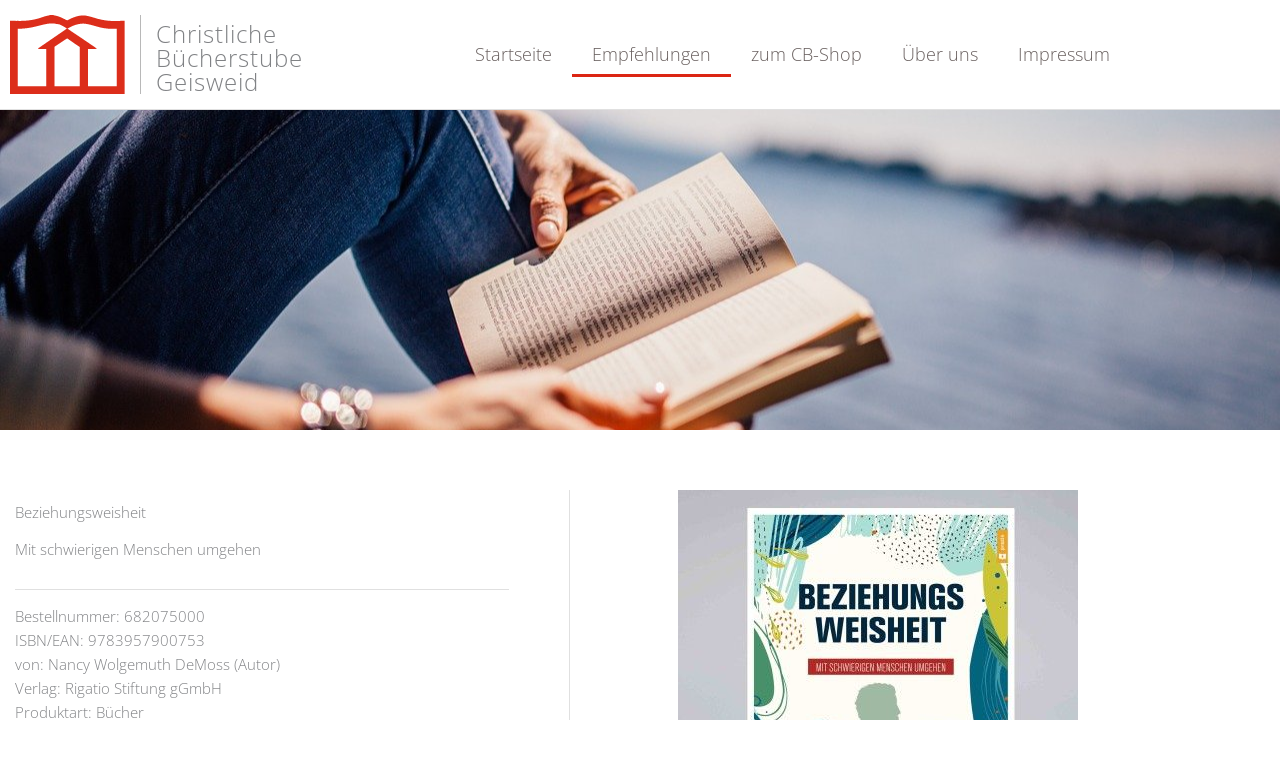

--- FILE ---
content_type: text/css; charset=utf-8
request_url: https://christliche-buecher-geisweid.de/wp-content/plugins/elementor-classic-theme/assets/css/editor-preview-classic.min.css?ver=6.8.3
body_size: 13207
content:
/*! elementor - v3.11.2 - 22-02-2023 */
.e-con .elementor-empty-view{position:relative;width:100%;height:100%;min-height:var(--min-height,100px)}.e-con .elementor-empty-view .elementor-first-add{width:auto;height:auto;inset:0}.e-con .elementor-widget-placeholder{--size:10px;--margin-start:calc(-1 * var(--size));--margin-end:calc(-2 * var(--size));flex-shrink:0;align-self:stretch;z-index:1;pointer-events:none}.e-con.e-con--row>.e-con-inner>.elementor-widget-placeholder,.e-con.e-con--row>.elementor-widget-placeholder{position:relative;z-index:9999;width:var(--size);-webkit-margin-start:var(--margin-start);margin-inline-start:var(--margin-start);height:auto;min-height:100%;animation-name:dnd-placeholder-widget-vertical;animation-fill-mode:both}.e-con.e-con--row[data-nesting-level]:not([data-nesting-level="0"])>.e-con-inner>.elementor-widget-placeholder,.e-con.e-con--row[data-nesting-level]:not([data-nesting-level="0"])>.elementor-widget-placeholder{-webkit-margin-end:0;margin-inline-end:0;-webkit-margin-start:calc(var(--margin-start) + var(--margin-end));margin-inline-start:calc(var(--margin-start) + var(--margin-end))}.e-con.e-con--row[data-nesting-level]:not([data-nesting-level="0"])>.e-con-inner>:not(.elementor-element)+.elementor-widget-placeholder,.e-con.e-con--row[data-nesting-level]:not([data-nesting-level="0"])>:not(.elementor-element)+.elementor-widget-placeholder{-webkit-margin-end:var(--margin-end);margin-inline-end:var(--margin-end);-webkit-margin-start:var(--margin-start);margin-inline-start:var(--margin-start)}.e-con.e-con--column>.e-con-inner>.elementor-widget-placeholder,.e-con.e-con--column>.elementor-widget-placeholder{height:var(--size);-webkit-margin-before:var(--margin-start);margin-block-start:var(--margin-start);-webkit-margin-after:var(--margin-end);margin-block-end:var(--margin-end);animation-name:dnd-placeholder-widget-horizontal}.e-con.e-con--column>.elementor-widget-placeholder:nth-last-child(2){-webkit-margin-before:calc(2 * var(--margin-start));margin-block-start:calc(2 * var(--margin-start));--margin-end:0}.e-con.e-con--column>.e-con-inner>.elementor-widget-placeholder:last-child{--margin-end:0}.e-con .elementor-sortable-helper{height:84px;width:125px;z-index:-1}.e-con-inner>.e-con>.elementor-element-overlay .elementor-editor-element-setting,.e-con>.e-con>.elementor-element-overlay .elementor-editor-element-setting,.elementor-widget .e-con>.elementor-element-overlay .elementor-editor-element-setting{position:relative;background-color:#556068}.e-con-inner>.e-con>.elementor-element-overlay .elementor-editor-element-setting:hover,.e-con>.e-con>.elementor-element-overlay .elementor-editor-element-setting:hover,.elementor-widget .e-con>.elementor-element-overlay .elementor-editor-element-setting:hover{background-color:#495157}.e-con-inner>.e-con>.elementor-element-overlay .elementor-editor-element-setting.elementor-editor-element-add,.e-con-inner>.e-con>.elementor-element-overlay .elementor-editor-element-setting.elementor-editor-element-edit+.elementor-editor-element-remove,.e-con-inner>.e-con>.elementor-element-overlay .elementor-editor-element-setting:first-child:before,.e-con-inner>.e-con>.elementor-element-overlay .elementor-editor-element-setting:last-child:after,.e-con>.e-con>.elementor-element-overlay .elementor-editor-element-setting.elementor-editor-element-add,.e-con>.e-con>.elementor-element-overlay .elementor-editor-element-setting.elementor-editor-element-edit+.elementor-editor-element-remove,.e-con>.e-con>.elementor-element-overlay .elementor-editor-element-setting:first-child:before,.e-con>.e-con>.elementor-element-overlay .elementor-editor-element-setting:last-child:after,.elementor-widget .e-con>.elementor-element-overlay .elementor-editor-element-setting.elementor-editor-element-add,.elementor-widget .e-con>.elementor-element-overlay .elementor-editor-element-setting.elementor-editor-element-edit+.elementor-editor-element-remove,.elementor-widget .e-con>.elementor-element-overlay .elementor-editor-element-setting:first-child:before,.elementor-widget .e-con>.elementor-element-overlay .elementor-editor-element-setting:last-child:after{display:none}.e-con-inner>.e-con>.elementor-element-overlay .elementor-editor-element-setting:not(.elementor-editor-element-edit),.e-con>.e-con>.elementor-element-overlay .elementor-editor-element-setting:not(.elementor-editor-element-edit),.elementor-widget .e-con>.elementor-element-overlay .elementor-editor-element-setting:not(.elementor-editor-element-edit){-webkit-margin-start:-25px;margin-inline-start:-25px;z-index:-1;transition:all .3s;will-change:margin-inline-start}.e-con-inner>.e-con>.elementor-element-overlay>.elementor-editor-element-settings:hover>:is(.elementor-editor-element-duplicate,.elementor-editor-element-remove),.e-con>.e-con>.elementor-element-overlay>.elementor-editor-element-settings:hover>:is(.elementor-editor-element-duplicate,.elementor-editor-element-remove),.elementor-widget .e-con>.elementor-element-overlay>.elementor-editor-element-settings:hover>:is(.elementor-editor-element-duplicate,.elementor-editor-element-remove){-webkit-margin-start:0;margin-inline-start:0}.e-con-inner>.e-con>.elementor-element-overlay .elementor-editor-element-settings,.e-con>.e-con>.elementor-element-overlay .elementor-editor-element-settings,.elementor-widget .e-con>.elementor-element-overlay .elementor-editor-element-settings{inset:auto;transform:none;inset-inline-start:0;top:0;border-radius:0;border-end-end-radius:3px;height:auto;background-color:#556068}.e-con-inner>.e-con>.elementor-element-overlay .elementor-editor-element-settings:hover,.e-con>.e-con>.elementor-element-overlay .elementor-editor-element-settings:hover,.elementor-widget .e-con>.elementor-element-overlay .elementor-editor-element-settings:hover{background-color:#495157}.e-con-inner>.e-con>.elementor-element-overlay .elementor-editor-element-settings i.eicon-handle:before,.e-con>.e-con>.elementor-element-overlay .elementor-editor-element-settings i.eicon-handle:before,.elementor-widget .e-con>.elementor-element-overlay .elementor-editor-element-settings i.eicon-handle:before{content:"\e9b4";font-size:20px;display:block;padding:2px}@keyframes dnd-placeholder-widget-vertical{0%{transform-origin:0 50%;transform:translateX(50%) scaleX(0);opacity:0}to{transform-origin:0 50%;transform:translateX(50%) scaleX(1);opacity:.9}}@keyframes dnd-placeholder-widget-horizontal{0%{transform-origin:50% 0;transform:scaleY(0);opacity:0}to{transform-origin:50% 0;transform:scaleY(1);opacity:.9}}.elementor-control-unit-1{width:27px}.elementor-control-unit-2{width:54px}.elementor-control-unit-3{width:81px}.elementor-control-unit-4{width:108px}.elementor-control-unit-5{max-width:400px;width:52%}.elementor-tags-list{display:none;position:absolute;width:260px;max-height:300px;overflow:auto;padding-bottom:5px;background-color:#fff;border:1px solid #a4afb7;border-radius:3px;z-index:10000}.elementor-tags-list__group-title{color:#495157;font-weight:700;font-size:12px;padding:10px 15px;display:flex;align-items:center}.elementor-tags-list__group-title .eicon-info-circle{padding-right:5px;color:#71d7f7;font-size:14px}.elementor-tags-list__item{font-size:10px;padding:6px 15px;cursor:pointer}.elementor-tags-list__item:before{content:">";font-size:8px;padding-right:5px}.elementor-tags-list__item:hover{background-color:#e6e9ec}.elementor-tags-list__teaser{border-top:2px solid #d5dadf;padding-top:4px;margin-top:4px}.elementor-tags-list__teaser-title{color:#6d7882}.elementor-tags-list__teaser-text{padding:2px 15px 8px;line-height:1.5;font-size:12px}.elementor-tags-list__teaser-link{color:#93003c;text-decoration:underline;font-style:italic;font-weight:700}.elementor-dynamic-cover{display:flex;align-items:center;width:100%;height:27px;box-sizing:border-box}.elementor-dynamic-cover__title{padding:0 8px;flex-grow:1;white-space:nowrap;text-overflow:ellipsis;overflow:hidden}.elementor-dynamic-cover__remove,.elementor-dynamic-cover__settings{color:#c2cbd2;cursor:pointer;transition:all .3s}.elementor-dynamic-cover__remove:hover,.elementor-dynamic-cover__settings:hover{color:#a4afb7}.elementor-control-type-wysiwyg .elementor-dynamic-cover{margin-top:10px}.elementor-tag-settings-popup{position:absolute;width:260px;background-color:#e6e9ec;box-shadow:1px 1px 10px rgba(0,0,0,.3);z-index:1}.elementor-tag-settings-popup:before{content:"";position:absolute;top:-20px;left:5px;border:10px solid transparent;border-bottom-color:#fff}.elementor-tag-settings-popup .elementor-control-type-section:first-child{margin:0}.elementor-tag-controls-stack-empty{background-color:#fff;padding:10px;font-size:13px;text-align:center}.elementor-control-dynamic-switcher{display:inline-flex;align-items:center;justify-content:center;flex-shrink:0;height:27px;cursor:pointer;border:1px solid #d5dadf;border-radius:3px;background:#fff}.elementor-control-dynamic-switcher.e-control-tool{height:20px;border:0}.elementor-control-dynamic-switcher-wrapper{display:flex}.elementor-control-dynamic-switcher .eicon-database{font-size:12px}.elementor-control-dynamic-value .e-global__popover-toggle,.elementor-control-dynamic-value .elementor-control-dynamic-switcher,.elementor-control-dynamic-value .elementor-control-tag-area{display:none}.elementor-panel-box{margin-top:10px;background-color:#fff}.elementor-panel-box-content{padding:20px 20px 10px}.elementor-button{display:inline-block}.elementor-panel-alert{background-color:#fcfcfc;padding:15px;border-left:3px solid transparent;position:relative;font-size:12px;font-weight:300;font-style:italic;line-height:1.5;text-align:left;border-radius:0 3px 3px 0;box-shadow:0 1px 4px 0 rgba(0,0,0,.07)}.elementor-panel-alert a{color:inherit}.elementor-panel-alert.elementor-panel-alert-info{border-color:#71d7f7;background-color:#f3fcff}.elementor-panel-alert.elementor-panel-alert-success{border-color:#39b54a}.elementor-panel-alert.elementor-panel-alert-warning{border-color:#fcb92c}.elementor-panel-alert.elementor-panel-alert-danger{border-color:#d72b3f}.elementor-label{display:inline;padding:.2em .6em .3em;font-size:75%;font-weight:700;line-height:1;color:#fff;text-align:center;white-space:nowrap;vertical-align:baseline;border-radius:.25em;text-transform:capitalize}.elementor-label.elementor-label-default{background-color:#a4afb7}.elementor-label.elementor-label-info{background-color:#5bc0de}.elementor-label.elementor-label-success{background-color:#5cb85c}.elementor-label.elementor-label-warning{background-color:#f0ad4e}.elementor-label.elementor-label-danger{background-color:#d9534f}.elementor-control-field-description,.elementor-descriptor{font-size:11px;font-style:italic;line-height:1.4;color:#a4afb7}.elementor-controls-popover{display:none;position:absolute;box-shadow:0 2px 15px rgba(0,0,0,.3);border-radius:3px;left:0;right:0;margin:-4px auto 5px;padding-top:15px;width:90%;z-index:10000;background-color:#fff}.elementor-controls-popover:before{content:"";position:absolute;top:-16px;right:22px;border:8px solid transparent;border-bottom-color:#fff}.elementor-controls-popover div.elementor-control{background-color:transparent}.elementor-controls-popover div.elementor-control:before{content:none}#elementor-controls .pojo-widget-button-collapse{display:none}#elementor-panel-global .elementor-nerd-box .elementor-nerd-box-icon{margin-top:20px}.elementor-control{--control-title-size:12px;background-color:#fff;position:relative;padding:0 20px 15px}.elementor-control a{font-weight:500;text-decoration:none;border-bottom:1px dotted transparent;transition:all .3s ease-in-out}.elementor-control a:hover{border-bottom-color:inherit}.elementor-control a.elementor-responsive-switcher{border-bottom:0}.elementor-control .elementor-control-content{display:flex;flex-direction:column}.elementor-control .elementor-control-title{font-size:var(--control-title-size);line-height:1;margin-right:5px}.elementor-control .elementor-control-spinner{display:flex;align-items:center}.elementor-control.elementor-control-type-divider{padding:0;background-color:transparent}.elementor-control.elementor-control-type-divider .elementor-control-content{border:solid #e6e9ec;border-width:1px 0 0;background-color:#fff;height:15px}.elementor-control.elementor-control-separator-default:not(.elementor-control-type-divider).elementor-control-wp{margin-top:15px}.elementor-control.elementor-control-separator-default:not(.elementor-control-type-divider).elementor-control-wp:before{content:"";height:1px;display:block;margin-bottom:15px;background-color:transparent}.elementor-control.elementor-control-separator-before{padding-top:15px}.elementor-control.elementor-control-separator-before:before{content:"";position:absolute;height:1px;width:100%;top:0;left:0;background-color:#e6e9ec}.elementor-control.elementor-control-separator-after:after{content:"";position:absolute;height:1px;width:100%;bottom:0;left:0;background-color:#e6e9ec}.elementor-control.elementor-control-separator-after+.elementor-control-type-tabs+.elementor-control-separator-default,.elementor-control.elementor-control-separator-after:not(.elementor-hidden-control)+.elementor-control-separator-default{padding-top:15px}.elementor-control.elementor-control-deprecated,.elementor-control.elementor-control-deprecated .elementor-control-field-description{color:#b01b1b}.elementor-control.elementor-control-hidden-label>*>*>.elementor-control-title,.elementor-control.elementor-control-hidden-label>*>.elementor-control-title,.elementor-control.elementor-hidden-control{display:none}.elementor-control.elementor-control-type-heading .elementor-control-title{font-weight:700;margin:0}body:not(.elementor-device-desktop) .elementor-control.elementor-control-responsive-desktop,body:not(.elementor-device-laptop) .elementor-control.elementor-control-responsive-laptop,body:not(.elementor-device-mobile) .elementor-control.elementor-control-responsive-mobile,body:not(.elementor-device-mobile_extra) .elementor-control.elementor-control-responsive-mobile_extra,body:not(.elementor-device-tablet) .elementor-control.elementor-control-responsive-tablet,body:not(.elementor-device-tablet_extra) .elementor-control.elementor-control-responsive-tablet_extra,body:not(.elementor-device-widescreen) .elementor-control.elementor-control-responsive-widescreen{display:none}.elementor-control-custom_attributes_pro .elementor-nerd-box-message,.elementor-control-custom_css_pro .elementor-nerd-box-message{margin-top:5px}.elementor-control.elementor-control-custom_css_title{font-size:12px}.elementor-control.elementor-open .elementor-panel-heading-toggle .eicon:before,.elementor-panel-scheme-item.elementor-open .elementor-panel-heading-toggle .eicon:before{content:"\e92a"}.elementor-control:not(.elementor-open) .elementor-panel-heading-toggle .eicon:before,.elementor-panel-scheme-item:not(.elementor-open) .elementor-panel-heading-toggle .eicon:before{content:"\e90a"}.elementor-panel-heading{display:table;table-layout:fixed;height:40px;padding:0 20px;width:100%;border-bottom:1px solid #e6e9ec;cursor:pointer}.elementor-panel-heading>*{display:table-cell;vertical-align:middle}.elementor-panel-heading-toggle{width:20px;color:#495157}.elementor-panel-heading-title{color:#495157;font-weight:700}.elementor-control-wp{line-height:1.5}.elementor-control-wp p{margin:15px 0}.elementor-control-field{display:flex;align-items:center}.elementor-label-block>.elementor-control-content>.elementor-control-field{flex-wrap:wrap}.elementor-label-block>.elementor-control-content>.elementor-control-field>.elementor-control-input-wrapper{width:100%;max-width:100%;margin-top:10px}.elementor-label-block>.elementor-control-content>.elementor-control-field>.elementor-control-input-wrapper>.elementor-choices label{width:auto;flex:1 1 27px;display:flex;align-items:center;justify-content:center}.elementor-label-block.elementor-control-hidden-label.elementor-label-block>.elementor-control-content>.elementor-control-field>.elementor-control-input-wrapper,.elementor-label-block.elementor-control-hidden-label:not(.elementor-control-dynamic)>.elementor-control-content>.elementor-control-field>.elementor-control-input-wrapper{margin-top:0}.elementor-label-inline>.elementor-control-content>.elementor-control-field>.elementor-control-title{flex-shrink:0;max-width:60%}.elementor-label-inline>.elementor-control-content>.elementor-control-field>.elementor-control-input-wrapper{margin-left:auto}.elementor-control-field-description{margin-top:10px}.elementor-group-control-attachment_alert .elementor-control-field-description{margin-top:0}.elementor-required{color:#b01b1b}.elementor-update-preview{margin:15px 15px 0;display:flex;align-items:center}.elementor-update-preview-button-wrapper{flex-grow:1;text-align:right}.elementor-update-preview-button{padding:8px 15px;text-transform:uppercase}.elementor-control-direction-ltr input,.elementor-control-direction-ltr textarea{direction:ltr}.elementor-control-direction-rtl input,.elementor-control-direction-rtl textarea{direction:rtl}.elementor-control-responsive-switchers{--selected-option:0;--pointer-position:var(--selected-option);position:relative;width:2.5em;height:2.5em;margin:calc(-2.5em + var(--control-title-size)) 0;margin-right:5px}.elementor-control-responsive-switchers__holder{position:absolute;width:100%;top:0;background-color:#fff;border-radius:3px;transition:.15s;border:1px solid transparent}.elementor-control-responsive-switchers.elementor-responsive-switchers-open{z-index:11000}.elementor-control-responsive-switchers.elementor-responsive-switchers-open .elementor-responsive-switcher{height:2.5em;transform:scale(1);opacity:1}.elementor-control-responsive-switchers.elementor-responsive-switchers-open .elementor-responsive-switcher:hover{color:#71d7f7}.elementor-control-responsive-switchers.elementor-responsive-switchers-open .elementor-control-responsive-switchers__holder{box-shadow:0 0 3px rgba(0,0,0,.2)}.elementor-responsive-switcher{display:flex;align-items:center;justify-content:center;position:relative;z-index:2;cursor:pointer;height:0;transform:scale(0);opacity:0;transition:.15s;font-size:12px}a.elementor-responsive-switcher{color:#a4afb7}a.elementor-responsive-switcher:hover{color:#71d7f7}.elementor-device-widescreen .elementor-responsive-switcher.elementor-responsive-switcher-widescreen{height:2.5em;transform:scale(1);opacity:1}.elementor-device-widescreen .elementor-responsive-switchers-open:not(:hover) .elementor-responsive-switcher.elementor-responsive-switcher-widescreen{color:#71d7f7}.elementor-device-desktop .elementor-responsive-switcher.elementor-responsive-switcher-desktop{height:2.5em;transform:scale(1);opacity:1}.elementor-device-desktop .elementor-responsive-switchers-open:not(:hover) .elementor-responsive-switcher.elementor-responsive-switcher-desktop{color:#71d7f7}.elementor-device-laptop .elementor-responsive-switcher.elementor-responsive-switcher-laptop{height:2.5em;transform:scale(1);opacity:1}.elementor-device-laptop .elementor-responsive-switchers-open:not(:hover) .elementor-responsive-switcher.elementor-responsive-switcher-laptop{color:#71d7f7}.elementor-device-tablet_extra .elementor-responsive-switcher.elementor-responsive-switcher-tablet_extra{height:2.5em;transform:scale(1);opacity:1}.elementor-device-tablet_extra .elementor-responsive-switchers-open:not(:hover) .elementor-responsive-switcher.elementor-responsive-switcher-tablet_extra{color:#71d7f7}.elementor-device-tablet .elementor-responsive-switcher.elementor-responsive-switcher-tablet{height:2.5em;transform:scale(1);opacity:1}.elementor-device-tablet .elementor-responsive-switchers-open:not(:hover) .elementor-responsive-switcher.elementor-responsive-switcher-tablet{color:#71d7f7}.elementor-device-mobile_extra .elementor-responsive-switcher.elementor-responsive-switcher-mobile_extra{height:2.5em;transform:scale(1);opacity:1}.elementor-device-mobile_extra .elementor-responsive-switchers-open:not(:hover) .elementor-responsive-switcher.elementor-responsive-switcher-mobile_extra{color:#71d7f7}.elementor-device-mobile .elementor-responsive-switcher.elementor-responsive-switcher-mobile{height:2.5em;transform:scale(1);opacity:1}.elementor-device-mobile .elementor-responsive-switchers-open:not(:hover) .elementor-responsive-switcher.elementor-responsive-switcher-mobile{color:#71d7f7}.e-units-wrapper{position:relative;margin-left:auto}.e-units-wrapper .e-units-switcher{color:#6d7882;cursor:pointer;text-transform:uppercase;font-size:9px;padding:.5em;margin:-.5em 0;transition:all .15s ease-in-out}.e-units-wrapper .e-units-switcher:hover{color:#71d7f7;background-color:#f1f3f5;border-radius:3px}.e-units-wrapper .e-units-switcher:not([data-selected=custom]) i.eicon-edit,.e-units-wrapper .e-units-switcher[data-selected=custom] span{display:none}.e-units-wrapper .e-units-switcher i.eicon-angle-right{transform:rotate(90deg)}.e-units-choices input{display:none}.e-units-choices input:checked+label{color:#71d7f7}.e-units-choices label{cursor:pointer;display:block}.e-units-choices{display:none;overflow:hidden;max-height:0;position:absolute;top:-.8em;left:-.5em;width:2.5em;text-align:center;background-color:#fff;border-radius:3px;border:1px solid transparent;box-shadow:0 0 3px rgba(0,0,0,.2);animation-timing-function:linear;animation-delay:0s;animation-fill-mode:forwards;z-index:11000}.e-units-choices .elementor-units-choices-label{display:flex;align-items:center;height:3em;justify-content:center;text-transform:uppercase;font-size:9px;transition:.15s}.e-units-choices .elementor-units-choices-label:hover{color:#71d7f7}.e-units-choices .elementor-units-choices-label:not([data-choose=custom]) i,.e-units-choices .elementor-units-choices-label[data-choose=custom] span{display:none}.e-units-choices.e-units-choices-open{display:block;animation-duration:1s;animation-name:e-units-choices-open}.e-units-custom input{font-family:monospace;font-size:.85em}@keyframes e-units-choices-open{0%{max-height:0}to{max-height:100vh}}.elementor-control-type-button .elementor-control-input-wrapper{text-align:right}.elementor-control-type-button .elementor-button{width:auto;height:26px}.elementor-control-type-button .elementor-button.elementor-button-center{display:block;margin:0 auto}.elementor-control-type-choose.elementor-label-block .elementor-choices{width:100%}.elementor-choices{display:flex;height:27px;line-height:27px;text-align:center;border-spacing:1px;border-radius:3px;overflow:hidden}.elementor-choices .elementor-choices-label{border:1px solid #d5dadf;border-right:none;font-size:12px;transition:all .5s;cursor:pointer;overflow:hidden}.elementor-choices .elementor-choices-label:nth-child(2){border-top-left-radius:3px;border-bottom-left-radius:3px}.elementor-choices .elementor-choices-label:last-child{border-right:1px solid #d5dadf;border-top-right-radius:3px;border-bottom-right-radius:3px}.elementor-choices input{display:none}.elementor-choices input.e-choose-placeholder+.elementor-choices-label{color:#fff;background-color:#c2cbd2;border-color:#c2cbd2}.elementor-choices input:checked+.elementor-choices-label{color:#fff;background-color:#a4afb7;border-color:#a4afb7}.elementor-label-inline .elementor-choices{justify-content:flex-end}.rtl .elementor-control-type-choose[class*=elementor-control-align] .elementor-choices,.rtl .elementor-control-type-choose[class*=elementor-control-position] .elementor-choices,.rtl .elementor-control-type-choose[class*=elementor-control-text_align] .elementor-choices{flex-direction:row-reverse}.rtl .elementor-control-type-choose[class*=elementor-control-align] .elementor-choices .elementor-choices-label:nth-child(2),.rtl .elementor-control-type-choose[class*=elementor-control-position] .elementor-choices .elementor-choices-label:nth-child(2),.rtl .elementor-control-type-choose[class*=elementor-control-text_align] .elementor-choices .elementor-choices-label:nth-child(2){border-right:1px solid #d5dadf;border-radius:3px 0 0 3px}.rtl .elementor-control-type-choose[class*=elementor-control-align] .elementor-choices .elementor-choices-label:last-child,.rtl .elementor-control-type-choose[class*=elementor-control-position] .elementor-choices .elementor-choices-label:last-child,.rtl .elementor-control-type-choose[class*=elementor-control-text_align] .elementor-choices .elementor-choices-label:last-child{border-right:none;border-radius:0 3px 3px 0}.elementor-control-type-color.e-control-global .e-global__popover-toggle~.pickr{border-radius:0 3px 3px 0;flex-shrink:0}.elementor-control-type-color .elementor-control-title{flex-grow:1}.elementor-control-type-color .elementor-control-input-wrapper{display:flex;justify-content:flex-end}.elementor-control-type-color .elementor-control-dynamic-switcher{border-left-width:0;border-radius:0 3px 3px 0}.elementor-control-type-color.elementor-control-dynamic .pickr{border-radius:3px 0 0 3px}.elementor-group-control-css-filter .elementor-slider{height:6px;box-shadow:inset 0 0 1px 1px rgba(0,0,0,.2)}.elementor-group-control-css-filter .elementor-control-content>.elementor-control-field>.elementor-control-input-wrapper{margin-top:0;margin-bottom:5px}.elementor-group-control-blur .elementor-slider{background:url(../images/blur.png);background-size:cover;background-position:50%}.elementor-group-control-contrast .elementor-slider{background:url(../images/contrast.png);background-size:100% 100%}.elementor-group-control-hue .elementor-slider{background-image:linear-gradient(90deg,red,orange,#ff0,#adff2f,#32cd32,#00bfff,#00f,#9400d3 95%)}.elementor-group-control-saturate .elementor-slider{background-image:linear-gradient(90deg,grey,red)}.elementor-group-control-brightness .elementor-slider{background-image:linear-gradient(90deg,#000,#fff)}.elementor-control-type-dimensions .elementor-control-dimensions{display:flex}.elementor-control-type-dimensions li{flex:1;transition:flex-grow .3s ease-in-out}.elementor-control-type-dimensions li .elementor-link-dimensions,.elementor-control-type-dimensions li input{display:block;text-align:center;width:100%;height:27px}.elementor-control-type-dimensions li input{border-left:none;border-radius:0;padding:3px}.elementor-control-type-dimensions li input:focus{border-left:1px solid #a4afb7;margin-left:-1px;width:calc(100% + 1px)}.elementor-control-type-dimensions li input:focus+.elementor-control-dimension-label{color:#a4afb7}.elementor-control-type-dimensions li .elementor-link-dimensions{border:1px solid #d5dadf;border-left:none;background-color:#fff;padding:0;outline:none;border-radius:0 3px 3px 0;cursor:pointer}.elementor-control-type-dimensions li:first-child input{border-left:1px solid #d5dadf;border-radius:3px 0 0 3px}.elementor-control-type-dimensions li:first-child input:focus{border-color:#a4afb7;margin-left:0;width:100%}.elementor-control-type-dimensions li:last-child{max-width:27px}.elementor-control-type-dimensions.e-units-custom li.elementor-control-dimension:focus-within{flex:2.5}.elementor-control-type-dimensions .elementor-control-dimension-label{display:block;text-align:center;color:#d5dadf;font-size:9px;text-transform:uppercase;padding-top:5px}.elementor-control-type-dimensions .elementor-link-dimensions.unlinked{background-color:#fff}.elementor-control-type-dimensions .elementor-link-dimensions.unlinked .elementor-linked{display:none}.elementor-control-type-dimensions .elementor-link-dimensions:not(.unlinked){background-color:#a4afb7;border-color:#a4afb7}.elementor-control-type-dimensions .elementor-link-dimensions:not(.unlinked) .elementor-unlinked{display:none}.elementor-control-type-dimensions .elementor-link-dimensions .elementor-linked{color:#fff}.elementor-control-type-icons .elementor-control-media__preview>*{position:absolute;top:50%;left:50%;transform:translate(-50%,-50%)}.elementor-control-type-icons .elementor-control-media__preview i{font-size:70px;color:#6d7882}.elementor-control-type-icons .elementor-control-media__preview svg{height:75%}.elementor-control-type-icons .elementor-control-icons--inline__svg i.eicon-upload{font-size:15px}.elementor-control-type-gallery .elementor-control-media__content{border:1px solid #d5dadf;border-radius:3px}.elementor-control-type-gallery .elementor-control-gallery-status{font-size:12px;height:27px;padding-left:10px;border-bottom:1px solid #d5dadf;display:flex}.elementor-control-type-gallery .elementor-control-gallery-status>*{display:flex;align-items:center}.elementor-control-type-gallery .elementor-control-gallery-status-title{flex-grow:1}.elementor-control-type-gallery .elementor-control-gallery-content{position:relative;overflow:hidden}.elementor-control-type-gallery .elementor-control-gallery-content:not(:hover) .elementor-control-gallery-edit{opacity:0}.elementor-control-type-gallery .elementor-control-gallery-thumbnails{display:grid;grid-template-columns:repeat(auto-fill,minmax(48px,1fr));grid-gap:10px;cursor:pointer;padding:10px}.elementor-control-type-gallery .elementor-control-gallery-thumbnail{width:48px;height:48px;background-size:cover;background-position:50% 50%}.elementor-control-type-gallery .elementor-control-gallery-edit{position:absolute;top:0;bottom:0;left:0;right:0;background-color:rgba(109,120,130,.3);padding:10px;font-size:11px;transition:all .3s ease-in-out;pointer-events:none;cursor:pointer;opacity:1}.elementor-control-type-gallery .elementor-control-gallery-edit span{position:absolute;top:10px;right:10px;width:21px;height:21px;background-color:hsla(0,0%,100%,.9);color:#a4afb7;box-shadow:0 0 7px 0 rgba(0,0,0,.2);border-radius:3px}.elementor-control-type-gallery .elementor-control-gallery-edit span i{font-size:11px;padding:5px}.elementor-control-type-gallery .elementor-control-gallery-add{width:48px;height:48px;color:#fff;background-color:#d5dadf;font-size:14px;border-radius:0}.elementor-control-type-gallery .elementor-control-gallery-add:hover{background-color:#c2cbd2}.elementor-control-type-gallery .elementor-control-gallery-add i{margin:0;color:#a4afb7}.elementor-control-type-gallery.elementor-gallery-empty .elementor-control-gallery-clear,.elementor-control-type-gallery.elementor-gallery-empty .elementor-control-gallery-edit,.elementor-control-type-gallery.elementor-gallery-empty .elementor-control-gallery-thumbnails{display:none}.elementor-control-type-gallery.elementor-gallery-empty .elementor-control-gallery-content{padding:10px}.elementor-control-type-gallery.elementor-gallery-has-images .elementor-control-gallery-add{display:none}.elementor-control-type-gallery.elementor-control-dynamic .elementor-control-gallery-clear{border-left:1px solid #d5dadf}.elementor-control-type-gallery .elementor-control-gallery-clear{cursor:pointer;justify-content:center}.elementor-control-type-gallery .elementor-control-gallery-clear:hover{color:#b01b1b}.elementor-control-type-gallery .elementor-control-dynamic-switcher{border:1px solid #d5dadf;border-top:none;border-right:none;border-radius:0 3px 0 0}.e-global__popover{width:288px;z-index:1;font-size:12px;padding-left:10px}.e-global__popover-toggle{border:1px solid #d5dadf;border-right:0;border-radius:3px 0 0 3px;display:flex;align-items:center;justify-content:center;cursor:pointer}.e-global__popover-toggle--active i{color:#71d7f7}.e-global__popover-container{box-shadow:0 2px 15px rgba(0,0,0,.3);border-radius:3px;background-color:#fff;padding-bottom:5px}.e-global__popover-title{padding:15px 20px;font-weight:500;color:#6d7882;border-bottom:1px solid #e6e9ec;display:flex}.e-global__popover-title>i{margin-right:5px;color:#d5dadf}.e-global__popover-title-text{flex-grow:1}.e-global__popover-info{margin-right:5px;display:inline-block}.e-global__popover-info-tooltip{width:270px;z-index:1;background-color:rgba(0,0,0,.9);color:#fff;padding:20px;border-radius:3px}.e-global__popover-info-tooltip:after{content:"";position:absolute;bottom:-17px;left:16px;border:10px solid transparent;border-top-color:rgba(0,0,0,.9)}.e-global__popover-info i{color:#d5dadf;font-size:13px}.e-global__preview-items-container{max-height:260px;overflow-y:auto;margin-top:5px}.e-global__preview-items-container::-webkit-scrollbar{width:7px}.e-global__preview-items-container::-webkit-scrollbar-thumb{background-color:#c2cbd2;border-radius:10px}.e-global__manage-button{font-weight:500;cursor:pointer}.e-global__manage-button:hover i{color:#4ab7f4}.e-global__manage-button i{color:#6d7882}.e-global__typography{padding:5px 10px 5px 35px;white-space:nowrap;text-overflow:ellipsis;overflow:hidden}.e-global__typography.e-global__preview-item--selected:before{font-family:eicons;font-size:13px;content:"\e90e";position:absolute;transform:translateY(-50%);top:50%;left:12px}.e-global__color{margin:5px auto;padding:5px 20px;display:flex;align-items:center}.e-global__color:first-child{margin-top:5px}.e-global__color:last-child{margin-bottom:10px}.e-global__color-preview-container{height:20px;width:20px;border-radius:3px;border:1px solid rgba(0,0,0,.1);margin-right:10px;flex-shrink:0;position:relative}.e-global__color-preview-color,.e-global__color-preview-transparent-bg{border-radius:3px;height:100%;width:100%;position:absolute;top:0;left:0}.e-global__color-preview-transparent-bg{background-image:linear-gradient(45deg,#ddd 25%,transparent 0,transparent 75%,#ddd 0,#ddd),linear-gradient(45deg,#ddd 25%,transparent 0,transparent 75%,#ddd 0,#ddd);background-size:12px 12px;background-position:0 0,calc(12px / 2) calc(12px / 2)}.e-global__color-title{font-weight:500;color:#6d7882;flex-grow:1;white-space:nowrap;text-overflow:ellipsis;overflow:hidden;padding-right:10px}.e-global__color-hex{font-size:10px;font-weight:500;color:#c2cbd2}.e-global__color .pcr-button{background-color:#fff}.e-global__color.e-global__preview-item--selected .e-global__color-preview-container{display:flex;justify-content:center;align-items:center;color:#fff}.e-global__color.e-global__preview-item--selected .e-global__color-preview-container:before{font-family:eicons;font-size:13px;content:"\e90e";text-shadow:0 0 1px #000;z-index:1}.e-global__preview-item{cursor:pointer;position:relative}.e-global__preview-item:hover{background-color:#f1f3f5}.e-global__preview-item:hover .e-global__color-hex{color:#a4afb7}.e-global__confirm-add .dialog-buttons-wrapper>.dialog-button.dialog-confirm-ok{color:#39b54a}.e-global__confirm-delete i{color:#b01b1b}.e-global__confirm-message-text i{color:#fcb92c}.e-global__confirm-input-wrapper{display:flex;align-items:center;border:1px solid #a4afb7;border-radius:3px;margin-top:10px;padding:2px}.e-global__confirm-input-wrapper input{font-family:Roboto,Arial,sans-serif;font-weight:500;font-size:12px;padding:2px;border:0}.e-control-global .elementor-control-input-wrapper{display:flex;justify-content:flex-end;max-width:135px;width:100%}.e-control-global.elementor-control .elementor-control-input-wrapper{direction:ltr}.e-control-global .elementor-control-spinner{margin-right:4px}.elementor-control-type-hidden{display:none!important}.elementor-control-type-icon .select2-selection__rendered .eicon{margin-right:3px}.elementor-control-type-image_dimensions .elementor-control-field-description{margin:0 0 15px;line-height:1.4}.elementor-control-type-image_dimensions .elementor-control-input-wrapper{overflow:hidden}.elementor-control-type-image_dimensions .elementor-image-dimensions-field{width:65px;float:left}.elementor-control-type-image_dimensions .elementor-image-dimensions-field input:focus+.elementor-image-dimensions-field-description{color:#a4afb7}.elementor-control-type-image_dimensions .elementor-image-dimensions-separator{width:20px;text-align:center;float:left;padding-top:4px}.elementor-control-type-image_dimensions .elementor-image-dimensions-field-description{display:block;text-transform:uppercase;margin-top:5px;color:#d5dadf;font-size:9px;text-align:center}.elementor-control-type-image_dimensions .elementor-image-dimensions-apply-button{float:right;height:27px;width:65px}.elementor-control-media.e-media-empty-placeholder .e-control-image-size,.elementor-control-media.e-media-empty .elementor-control-media-area .elementor-control-media__content__remove,.elementor-control-media.e-media-empty .elementor-control-media-area .elementor-control-media__remove,.elementor-control-media:not(.e-media-empty) .elementor-control-media__content__upload-button{display:none}.elementor-control-media .eicon-plus-circle{position:absolute;top:50%;left:50%;transform:translate(-50%,-50%);color:#fff;font-size:20px}.elementor-control-media__content__upload-button{background-color:#d5dadf}.elementor-control-media__preview{height:100%;background-size:cover;background-position:50%}.elementor-control-media-area{background-image:linear-gradient(45deg,#ddd 25%,transparent 0,transparent 75%,#ddd 0,#ddd),linear-gradient(45deg,#ddd 25%,transparent 0,transparent 75%,#ddd 0,#ddd);background-size:16px 16px;background-position:0 0,calc(16px / 2) calc(16px / 2);background-color:#f6f6f6;aspect-ratio:21/9}.elementor-control-media-area:not(:hover) .elementor-control-media__remove{display:none}.elementor-control-media-area .eicon-video-camera{position:absolute;top:50%;left:50%;transform:translate(-50%,-50%);color:hsla(0,0%,100%,.7);font-size:21px}.elementor-control-media .elementor-control-media__content{aspect-ratio:21/9;position:relative;cursor:pointer;overflow:hidden}.elementor-control-media .elementor-control-media__content:hover:after{content:"";position:absolute;top:0;bottom:0;left:0;right:0;background-color:rgba(0,0,0,.2);pointer-events:none}.elementor-control-media .elementor-control-media__content:not(:hover) .elementor-control-media__tools{bottom:-30px}.elementor-control-media__content{transition:all .2s ease-in-out}.elementor-control-media__tools{position:absolute;bottom:0;left:0;right:0;height:27px;transition:all .2s ease-in-out}.elementor-control-media__tools>:not(:first-child){margin-left:1px}.elementor-control-media__tool{display:flex;align-items:center;justify-content:center;flex-grow:1;color:#fff;background-color:rgba(109,120,130,.85);font-size:11px;transition:background .3s}.elementor-control-media__tool:hover{background-color:rgba(109,120,130,.95)}.elementor-control-media__remove{display:flex;align-items:center;justify-content:center;transition:all .3s ease-in-out}.elementor-control-media__content__remove{position:absolute;z-index:1;top:10px;right:10px;width:20px;height:20px;font-size:11px;color:#fff;background-color:rgba(109,120,130,.85);border-radius:3px;box-shadow:0 0 7px 0 rgba(0,0,0,.1);transition:background .3s}.elementor-control-media__content__remove:hover{background-color:rgba(109,120,130,.95);box-shadow:0 0 5px 0 rgba(0,0,0,.4)}.elementor-control-media.e-media-empty .elementor-control-file-area{display:none}.elementor-control-media__file{display:flex;justify-content:space-between;align-items:center;width:100%;margin-top:10px;border:1px solid #d5dadf}.elementor-control-media__file__content{padding-left:5px;font-size:12px}.elementor-control-media__file__content__label{color:#a4afb7}.elementor-control-media__file__content__info{display:flex;align-items:center;font-weight:500}.elementor-control-media__file__content__info__icon{margin-right:5px}.elementor-control-media__file__controls{display:flex;border-left:1px solid #d5dadf}.elementor-control-media__file__controls__remove,.elementor-control-media__file__controls__upload-button{width:27px;height:27px;cursor:pointer;align-items:center}.elementor-control-media__file__controls__upload-button{display:flex;justify-content:center}.elementor-control-media__file__controls__remove{border-right:1px solid #d5dadf}.elementor-control-media.e-media-empty .elementor-control-media__file__content__info,.elementor-control-media.e-media-empty .elementor-control-media__file__controls__remove,.elementor-control-media:not(.e-media-empty) .elementor-control-media__file__content__label{display:none}.elementor-control-media .elementor-control-dynamic-switcher{border:none;border-radius:0;background-color:rgba(109,120,130,.85);color:#fff}.elementor-control-media .elementor-control-dynamic-switcher:hover{background-color:rgba(109,120,130,.95)}.elementor-control-media .e-control-image-size{display:flex;flex-direction:column;width:100%;padding-top:20px}.elementor-control-media .e-control-image-size .elementor-control-input-wrapper{margin-left:auto}.elementor-control-type-media.elementor-control-dynamic-value .elementor-control-input-wrapper{border:none}.elementor-control:not(.elementor-control-type-icons) .elementor-control-media__preview{background-color:#d5dadf}.elementor-control-type-number.elementor-control-dynamic input{border-radius:3px 0 0 3px;border-right:none}.elementor-control-type-number.elementor-control-dynamic .elementor-control-dynamic-switcher{border-radius:0 3px 3px 0}.elementor-control-type-order .elementor-control-oreder-wrapper{display:flex}.elementor-control-type-order input{display:none}.elementor-control-type-order input:checked+.elementor-control-order-label{transform:scaleY(-1)}.elementor-control-type-order select{border-radius:3px 0 0 3px}.elementor-control-type-order select:not(:focus)~.elementor-control-order-label{border-color:#d5dadf}.elementor-control-type-order select:focus~.elementor-control-order-label{border-color:#a4afb7}.elementor-control-type-order .elementor-control-order-label{position:relative;padding:0;width:40px;border:1px solid;font-size:10px;border-radius:0 3px 3px 0;margin-left:-3px;background-color:#fff;cursor:pointer}.elementor-control-type-order .elementor-control-order-label i{position:absolute;top:50%;left:50%;transform:translate(-50%,-50%)}.elementor-control-type-popover_toggle input{display:none}.elementor-control-type-popover_toggle label{cursor:pointer}.elementor-control-type-popover_toggle .elementor-control-input-wrapper{direction:rtl}.elementor-control-type-popover_toggle .elementor-control-popover-toggle-toggle:checked+.elementor-control-popover-toggle-toggle-label{color:#71d7f7}.elementor-control-type-popover_toggle .elementor-control-popover-toggle-toggle:not(:checked)~.elementor-control-popover-toggle-reset-label{display:none}.elementor-control-type-popover_toggle .elementor-control-popover-toggle-reset-label{color:#c2cbd2;margin-right:5px}.elementor-control-type-popover_toggle .elementor-control-popover-toggle-toggle-label{height:27px;display:inline-flex;align-items:center;justify-content:center;border-radius:3px;border:1px solid #d5dadf}.elementor-controls-popover.e-controls-popover--typography{padding-top:0}.e-control-global .elementor-control-popover-toggle-toggle-label{border-radius:0 3px 3px 0;flex-shrink:0}.elementor-control-type-repeater .elementor-control:not(.elementor-control-type-tab){padding-right:10px;padding-left:10px;padding-bottom:10px}.elementor-control-type-repeater.elementor-repeater-has-minimum-rows .elementor-repeater-tool-remove{display:none}.elementor-control-type-repeater .elementor-repeater-fields{margin:10px 0}.elementor-control-type-repeater .elementor-repeater-row-controls{border:1px solid #d5dadf;border-top:0 solid #d5dadf;padding-top:15px}.elementor-control-type-repeater .elementor-repeater-row-controls:not(.editable){display:none}.elementor-control-type-repeater .elementor-repeater-row-tools{display:table;table-layout:fixed;width:100%;color:#556068;background-color:#d5dadf;height:40px;border-spacing:1px;transition:all .5s}.elementor-control-type-repeater .elementor-repeater-row-tools:hover{background-color:#a4afb7}.elementor-control-type-repeater .elementor-repeater-row-tools>div{display:table-cell;text-align:center;vertical-align:middle;cursor:pointer}.elementor-control-type-repeater .elementor-repeater-row-tools>div:not(.elementor-repeater-row-handle-sortable){background-color:#fff}.elementor-control-type-repeater .elementor-repeater-row-tools>div:hover{opacity:.95}.elementor-control-type-repeater .elementor-repeater-row-tools .elementor-repeater-row-item-title{text-align:left;padding:0 10px;font-size:12px;white-space:nowrap;text-overflow:ellipsis;overflow:hidden}.elementor-control-type-repeater .elementor-repeater-row-tools .elementor-repeater-row-item-title .eicon,.elementor-control-type-repeater .elementor-repeater-row-tools .elementor-repeater-row-item-title i,.elementor-control-type-repeater .elementor-repeater-row-tools .elementor-repeater-row-item-title svg{margin-right:5px}.elementor-control-type-repeater .elementor-repeater-row-tools .elementor-repeater-row-item-title img[src$=svg]{width:1em}.elementor-control-type-repeater .elementor-repeater-row-tools .elementor-repeater-row-tool{width:40px}.elementor-control-type-repeater .elementor-repeater-row-tools .elementor-repeater-row-handle-sortable{cursor:move;width:10px;color:#fff}.elementor-control-type-repeater .elementor-button-wrapper{text-align:center;padding-top:5px}.elementor-control-type-section{margin-top:10px;padding:0}.elementor-control-type-section.elementor-open{padding-bottom:15px}.elementor-control-type-section+.elementor-control:not(.elementor-control-type-section):before{display:none}.elementor-control-type-select .elementor-control-input-wrapper{position:relative}.elementor-control-type-select .elementor-control-input-wrapper select{-webkit-appearance:none;-moz-appearance:none;appearance:none;font-size:12px;font-family:inherit;font-weight:inherit;font-style:inherit;text-transform:inherit;letter-spacing:inherit;line-height:inherit;flex-basis:100%;padding-left:5px;padding-right:20px;cursor:pointer}.elementor-control-type-select .elementor-control-input-wrapper select.e-select-placeholder{color:#a4afb7}.elementor-control-type-select .elementor-control-input-wrapper option.e-option-placeholder{display:none}.elementor-control-type-select .elementor-control-input-wrapper:after{font-family:eicons;content:"\e8ad";font-size:12px;position:absolute;top:50%;transform:translateY(-50%);right:5px;pointer-events:none}.elementor-shadow-box .elementor-shadow-slider{margin-top:10px}.elementor-shadow-box .elementor-color-picker-wrapper .elementor-control-title{flex-grow:1}.elementor-control-type-slider.elementor-control-dynamic input{border-radius:3px 0 0 3px}.elementor-control-type-slider .elementor-control-unit-2{width:21%}.elementor-control-type-slider.elementor-control-type-slider--multiple .elementor-control-input-wrapper{display:block}.elementor-control-type-slider--multiple{padding-bottom:40px}.elementor-control-type-slider--multiple .elementor-slider{margin-top:12px;width:98%}.elementor-control-type-slider--handles-range .elementor-slider .noUi-handle{border-radius:0;width:10px;transform:translateY(calc(50% - 14px)) translateX(4px)}.elementor-control-type-slider--handles-range .elementor-slider .noUi-handle:after{content:"";position:absolute;top:2px;height:12px;width:11px;transform:rotate(45deg);background-color:#fff;border-radius:3px}.elementor-control-type-slider--handles-range .elementor-slider .noUi-handle-lower:after{left:5px;box-shadow:2px -2px 3px 0 rgba(0,0,0,.1)}.elementor-control-type-slider--handles-range .elementor-slider .noUi-handle-upper:after{right:5px;box-shadow:-2px 2px 3px 0 rgba(0,0,0,.1)}.elementor-control-type-slider .elementor-control-dynamic-switcher{border-left-width:0;border-radius:0 3px 3px 0}.elementor-control-type-slider .elementor-control-input-wrapper{display:flex;align-items:center}.elementor-control-type-slider .elementor-dynamic-cover{margin-top:10px}.elementor-control-type-slider.e-units-custom .elementor-slider{display:none}.elementor-control-type-slider.e-units-custom .elementor-slider-input{width:100%;margin:0;transition:none}.elementor-slider{flex-grow:1;height:4px;background-color:#d5dadf;border-radius:5px;position:relative;cursor:pointer}.elementor-slider-input{width:21%;min-width:54px;margin-left:12px;transition:width .3s ease-in-out}.elementor-slider__extra{position:relative}.elementor-slider__labels{display:flex;justify-content:space-between}.elementor-slider__label{font-size:9px;color:#c2cbd2}.elementor-slider__scales{position:absolute;display:flex;justify-content:space-evenly;width:100%;margin-top:4px}.elementor-slider__scale{width:1px;height:21px;background-color:#a4afb7}.elementor-slider .noUi-handle{height:16px;width:16px;background-color:#fff;right:0;transform:translateY(calc(50% - 14px)) translateX(8px);position:absolute;box-shadow:0 1px 5px rgba(0,0,0,.3);border-radius:50%}.elementor-slider .noUi-connects{position:absolute;width:100%;height:4px}.elementor-slider .noUi-connect{position:absolute;z-index:0;top:0;left:0;height:100%;width:100%;will-change:transform;transform-origin:0 0;background-color:#a4afb7}.elementor-slider .noUi-tooltip{position:absolute;top:calc(100% + 5px);left:calc(50% - 4px);transform:translateX(-50%);font-size:10px}.elementor-control-type-structure .elementor-control-field{display:initial}.elementor-control-type-structure .elementor-control-structure-preset{padding:3px;border-radius:3px;display:inline-block;cursor:pointer;height:50px}.elementor-control-type-structure .elementor-control-structure-preset svg{height:100%}.elementor-control-type-structure .elementor-control-structure-preset path{fill:#e6e9ec}.elementor-control-type-structure .elementor-control-structure-reset{padding:15px 20px 0;font-size:11px;cursor:pointer;color:#a4afb7;border-top:1px solid #e6e9ec;margin:0 -20px}.elementor-control-type-structure .elementor-control-structure-title{margin:10px -20px 0}.elementor-control-type-structure .elementor-control-structure-title:before{height:10px;box-shadow:inset 0 2px 4px hsla(0,0%,49.8%,.1)}.elementor-control-type-structure .elementor-control-structure-presets{display:flex;flex-wrap:wrap;justify-content:space-between}.elementor-control-type-structure .elementor-control-structure-presets input{display:none}.elementor-control-type-structure .elementor-control-structure-presets input:checked+.elementor-control-structure-preset path{fill:#a4afb7}.elementor-control-type-structure .elementor-control-structure-preset-wrapper{margin-bottom:15px}.elementor-control-type-structure .elementor-control-structure-preset-title{text-align:center;padding-top:5px;font-style:italic;font-size:11px;color:#a4afb7}.elementor-control-type-switcher .elementor-control-input-wrapper{text-align:right}.elementor-control-type-switcher .elementor-switch{position:relative;display:inline-block;vertical-align:top;height:20px;background-color:#fff;border-radius:18px;cursor:pointer}.elementor-control-type-switcher .elementor-switch-input{display:none}.elementor-control-type-switcher .elementor-switch-label{position:relative;display:block;height:inherit;font-size:7px;text-transform:uppercase;background:#eceeef;border-radius:inherit;box-shadow:inset 0 1px 2px rgba(0,0,0,.12),inset 0 0 2px rgba(0,0,0,.15);transition:.15s ease-out;transition-property:opacity,background}.elementor-control-type-switcher .elementor-switch-label:after,.elementor-control-type-switcher .elementor-switch-label:before{position:absolute;top:0;width:50%;text-align:center;line-height:20px;transition:inherit}.elementor-control-type-switcher .elementor-switch-label:before{content:attr(data-off);right:3px;color:#a4afb7;text-shadow:0 1px hsla(0,0%,100%,.5)}.elementor-control-type-switcher .elementor-switch-label:after{content:attr(data-on);left:3px;color:#fff;text-shadow:0 1px rgba(0,0,0,.2);opacity:0}.elementor-control-type-switcher .elementor-switch-input:checked~.elementor-switch-label{background:#71d7f7;box-shadow:inset 0 1px 2px rgba(0,0,0,.15),inset 0 0 3px rgba(0,0,0,.2)}.elementor-control-type-switcher .elementor-switch-input:checked~.elementor-switch-label:before{opacity:0}.elementor-control-type-switcher .elementor-switch-input:checked~.elementor-switch-label:after{opacity:1}.elementor-control-type-switcher .elementor-switch-handle{position:absolute;top:1px;left:1px;width:18px;height:18px;background:#fff;border-radius:10px;transition:left .15s ease-out}.elementor-control-type-switcher .elementor-switch-input:checked~.elementor-switch-handle{left:auto;right:1px;box-shadow:-1px 1px 5px rgba(0,0,0,.2)}.elementor-control-type-tabs{font-size:.8em;text-transform:uppercase;display:flex}.elementor-control-type-tab{text-align:center;width:100%;padding:0;line-height:25px;border-top:1px solid #d5dadf;border-bottom:1px solid #d5dadf;border-right:1px solid #d5dadf;cursor:pointer}.elementor-control-type-tab:first-child{border-left:1px solid #d5dadf;border-top-left-radius:3px;border-bottom-left-radius:3px}.elementor-control-type-tab:last-child{border-top-right-radius:3px;border-bottom-right-radius:3px}.elementor-control-type-tab.elementor-tab-active{background-color:#a4afb7;border-color:#a4afb7;color:#fff}.elementor-tab-close{display:none!important}.elementor-control-type-code.elementor-control-dynamic-value .elementor-control-dynamic-switcher,.elementor-control-type-textarea.elementor-control-dynamic-value .elementor-control-dynamic-switcher{border-radius:0 3px 3px 0;border-left-width:0}.elementor-control-type-code .elementor-control-dynamic-switcher,.elementor-control-type-textarea .elementor-control-dynamic-switcher{border-radius:0 3px}.elementor-control-type-code:not(.elementor-control-dynamic-value) .elementor-control-dynamic-switcher,.elementor-control-type-textarea:not(.elementor-control-dynamic-value) .elementor-control-dynamic-switcher{position:absolute;top:0;z-index:1;right:0}.elementor-control-type-code .elementor-control-input-wrapper,.elementor-control-type-textarea .elementor-control-input-wrapper{position:relative}.elementor-control-type-code textarea,.elementor-control-type-textarea textarea{display:block;font-family:inherit}.elementor-control-type-code textarea:focus+.elementor-control-dynamic-switcher,.elementor-control-type-textarea textarea:focus+.elementor-control-dynamic-switcher{display:none}.elementor-control-type-code pre:focus-within+.elementor-control-dynamic-switcher,.elementor-control-type-textarea pre:focus-within+.elementor-control-dynamic-switcher{display:none}.elementor-control-type-code .elementor-control-dynamic-switcher{border-radius:0 3px}.elementor-control-type-code:not(.elementor-control-dynamic-value) .elementor-control-dynamic-switcher{right:0}.elementor-control-type-url.elementor-control-dynamic .elementor-input{border-radius:3px 0 0 3px}.elementor-control-type-url .elementor-control-field{position:relative}.elementor-control-type-url.elementor-control-dynamic-value .elementor-control-url-more,.elementor-control-type-url:not(.elementor-control-dynamic) .elementor-control-url-more{border-radius:0 3px 3px 0}.elementor-control-type-url .elementor-control-input-wrapper{display:flex;flex-direction:row}.elementor-control-type-url .elementor-control-url-more{display:flex;align-items:center;justify-content:center;flex-shrink:0;border:1px solid #d5dadf;border-left:none;cursor:pointer}.elementor-control-type-url .elementor-control-url-more i{font-size:12px}.elementor-control-type-url .elementor-control-url-more-options{display:none;padding-top:10px}.elementor-control-type-url .elementor-control-url-more-options .elementor-control-field-description{margin-top:10px}.elementor-control-type-url .elementor-control-url-option{display:flex;align-items:center}.elementor-control-type-url .elementor-control-url-option:not(:last-child){padding-bottom:10px}.elementor-control-type-url .elementor-control-url-option input,.elementor-control-type-url .elementor-control-url-option label{cursor:pointer}.elementor-control-type-url .elementor-control-url-option-input{padding:0;border-radius:2px;margin:0 5px 0 0;-webkit-appearance:none;-moz-appearance:none;appearance:none;outline:none;content:none;height:15px;width:15px;border:1px solid #d5dadf;display:inline-flex;align-items:center;justify-content:center}.elementor-control-type-url .elementor-control-url-option-input:checked{background:#71d7f7;border:none}.elementor-control-type-url .elementor-control-url-option-input:checked:before{display:block;content:"";width:4px;height:7px;border:solid #fff;border-width:0 2px 2px 0;transform:rotate(45deg)}.elementor-control-type-url .elementor-control-url-option label{font-size:12px}.elementor-control-type-url .elementor-control-url-external-hide .elementor-control-url-more{display:none}.elementor-control-type-url .elementor-control-url-external-show .elementor-dynamic-cover,.elementor-control-type-url .elementor-control-url-external-show .elementor-input{border-radius:3px 0 0 3px}.elementor-control-type-url .elementor-control-url-autocomplete-spinner{display:none;position:absolute;top:5px;right:0;width:10px;height:10px;font-size:10px;color:#d4d4d4}.elementor-control-type-url .elementor-control-url__custom-attributes{margin-top:5px}.elementor-control-type-url .elementor-control-url__custom-attributes label{font-size:12px}.elementor-control-type-url .elementor-control-url__custom-attributes input{width:100%;margin-top:10px}.elementor-control-type-url .elementor-input{direction:ltr}.elementor-control-type-url .elementor-input:not(:focus)+.elementor-control-url-more{border-color:#d5dadf}.elementor-control-type-url .elementor-input:focus~div{border-color:#a4afb7}.elementor-control-type-url .elementor-control-dynamic-switcher{border-left:none;border-radius:0 3px 3px 0}.elementor-autocomplete-menu{position:absolute;background:#fff;color:#495157;border:1px solid #a4afb7;margin:0;list-style:none;padding:4px 0;height:auto;width:100%;min-width:260px;max-width:300px;max-height:200px;overflow-y:auto;border-radius:3px;transition:all .3s ease-in-out;cursor:default;z-index:1}.elementor-autocomplete-menu .ui-menu-item{display:flex;justify-content:space-between;align-self:baseline;padding:5px 8px;font-size:12px;width:100%;line-height:1.2;cursor:pointer}.elementor-autocomplete-menu .ui-menu-item.ui-state-active,.elementor-autocomplete-menu .ui-menu-item.ui-state-focus,.elementor-autocomplete-menu .ui-menu-item.ui-state-hover{background:#e6e9ec}.elementor-autocomplete-menu .elementor-autocomplete-item-info{font-size:10px;padding-top:2px}.elementor-control-type-wp_widget .widget-inside{display:block}.elementor-control-type-wp_widget .quicktags-toolbar input{width:auto}.elementor-control-type-wysiwyg *{box-sizing:content-box}.elementor-control-type-wysiwyg .wp-editor-container{border:1px solid #e6e9ec}.elementor-control-type-wysiwyg .wp-editor-tabs{border:1px solid #d5dadf;border-bottom:none;border-radius:3px 3px 0 0}.elementor-control-type-wysiwyg #insert-media-button{height:auto;line-height:24px;font-size:10px;color:#6d7882;border-color:#d5dadf;background-color:#e6e9ec;min-height:0}.elementor-control-type-wysiwyg .ed_button{height:22px;width:auto}.elementor-control-type-wysiwyg .wp-media-buttons-icon{height:14px;margin:0}.elementor-control-type-wysiwyg .wp-media-buttons-icon:before{font-size:14px}.elementor-control-type-wysiwyg .wp-switch-editor{position:static;border:none;margin:0;color:#6d7882;font-size:10px;padding:3px 9px 4px}.elementor-control-type-wysiwyg .switch-html{border:solid #d5dadf;border-width:0 1px}.elementor-control-type-wysiwyg .html-active .switch-tmce{background-color:transparent}.elementor-control-type-wysiwyg .html-active .switch-html,.elementor-control-type-wysiwyg .tmce-active .switch-tmce{background-color:#e6e9ec}.elementor-control-type-wysiwyg .tmce-active .switch-html{background-color:transparent}.elementor-control-type-wysiwyg .mce-toolbar-grp,.elementor-control-type-wysiwyg .quicktags-toolbar{background-color:#e6e9ec}.elementor-control-type-wysiwyg .mce-toolbar-grp>div{padding:0 3px}.elementor-control-type-wysiwyg .elementor-wp-editor{box-sizing:border-box}.elementor-control-type-wysiwyg .mce-ico{color:#6d7882;font-size:16px}.elementor-control-type-wysiwyg .mce-btn{margin-right:0;margin-left:0}.elementor-control-type-wysiwyg .mce-btn.mce-active,.elementor-control-type-wysiwyg .mce-btn:active,.elementor-control-type-wysiwyg .mce-btn:hover{border-color:#d5dadf}.elementor-control-type-wysiwyg .mce-path{padding:5px 10px}.elementor-control-type-wysiwyg .mce-path-item{font-size:12px;color:#6d7882}.elementor-control-type-wysiwyg .elementor-control-dynamic-switcher{border:none}.elementor-control-type-text .elementor-control-dynamic-switcher{border-left-width:0;border-radius:0 3px 3px 0}.elementor-control-type-text.elementor-control-dynamic input{border-radius:3px 0 0 3px}.elementor-control-type-date_time .elementor-control-dynamic-switcher{border-inline-start-width:0;border-start-start-radius:0;border-start-end-radius:3px;border-end-end-radius:3px;border-end-start-radius:0}.elementor-control-type-date_time.elementor-control-dynamic input{border-start-start-radius:3px;border-start-end-radius:0;border-end-end-radius:0;border-end-start-radius:3px}.ui-resizable-n{top:-5px}.ui-resizable-e{right:-5px}.ui-resizable-s{bottom:-5px}.ui-resizable-w{left:-5px}.ui-resizable-ne{top:-5px;right:-5px}.ui-resizable-nw{top:-5px;left:-5px}.ui-resizable-se{bottom:-5px;right:-5px}.ui-resizable-sw{bottom:-5px;left:-5px}.ui-resizable-n,.ui-resizable-s{left:0;height:10px;width:100%;cursor:ns-resize}.ui-resizable-e,.ui-resizable-w{top:0;height:100%;width:10px;cursor:ew-resize}.ui-resizable-ne,.ui-resizable-nw,.ui-resizable-se,.ui-resizable-sw{height:15px;width:15px}.ui-resizable-nw,.ui-resizable-se{cursor:nwse-resize}.ui-resizable-ne,.ui-resizable-sw{cursor:nesw-resize}.ui-resizable-handle{position:absolute}.ui-resizable-resizing{pointer-events:none}@keyframes placeholder-section{0%{height:0;opacity:0}to{height:40px;opacity:.9}}@keyframes placeholder-widget{0%{height:0;opacity:0}to{height:10px;opacity:.9}}@keyframes section-outline{0%{opacity:0}to{opacity:1}}body.elementor-editor-active .elementor.elementor-edit-mode .article,body.elementor-editor-active .elementor.elementor-edit-mode.layout-section .entry-content{overflow:visible}body.elementor-editor-active .elementor.elementor-edit-mode .elementor-element-overlay .elementor-editor-element-settings{clear:unset}body.elementor-editor-active .elementor.elementor-edit-mode .elementor-element.elementor-section{overflow:visible}.elementor-edit-area .animated{animation-fill-mode:none!important}.elementor-edit-area ul.elementor-editor-element-settings{word-break:normal;padding:0}.elementor-edit-area .gallery{opacity:1}.pen{position:relative;outline:none}.pen:not([data-elementor-inline-editing-toolbar=advanced]){white-space:pre-wrap}.pen-menu{box-shadow:1px 2px 3px -2px #222;background-color:#6d7882;position:fixed;overflow:hidden;border-radius:3px;z-index:9999}.pen-menu:after{top:100%;content:"";position:absolute;border:6px solid transparent;border-top-color:#6d7882;left:50%;transform:translateX(-50%)}.pen-menu-below:after{top:0;transform:translateX(-50%) translateY(-100%) rotate(180deg)}.pen-icon{position:relative;display:flex;align-items:center;justify-content:center;height:35px;padding:0 10px;font-size:21px;color:#d5dadf;cursor:pointer;-webkit-user-select:none;-moz-user-select:none;user-select:none}.pen-icon:hover{background:#556068}.pen-icon[data-action=closeGroup],.pen-icon[data-group]{display:none}.pen-icon[data-action=close]:before{content:"";position:absolute;left:0;height:60%;width:1px;background-color:#556068}.pen-icon.active{background-color:#556068;box-shadow:inset 2px 2px 4px #556068}.pen-group-icon:after{font-family:eicons;font-size:12px;content:"\e92a";padding-left:4px;color:#71d7f7}.pen-input-wrapper{align-items:center}.pen-input-wrapper .pen-url-input{font-size:12px;line-height:1.5;padding:0 10px;width:250px;direction:ltr}.pen-input-wrapper .pen-url-input,.pen-input-wrapper .pen-url-input:focus{background-color:transparent;border:none;outline:none;box-shadow:none;color:#fff}.pen-input-wrapper .pen-url-input::-moz-placeholder{color:#d5dadf}.pen-input-wrapper .pen-url-input::placeholder{color:#d5dadf}.pen-input-label{margin:0 -1px 0 0}.pen-placeholder:before{content:attr(data-pen-placeholder);position:absolute;font-weight:400;color:#757575;opacity:.6}.pen-external-url-checkbox{display:none}.pen-external-url-checkbox:checked+i{color:#fff}.elementor-inline-editing i:not([class]){font-style:italic}.elementor-inline-editing b{font-weight:700}.elementor-inline-editing u{text-decoration:underline}.e-element-color-picker{--primary-color:#71d7f7;--swatch-size:25px;cursor:default;display:flex;position:absolute;width:calc((var(--count) + 1) * var(--swatch-size));height:var(--swatch-size);top:var(--top);left:var(--left);right:var(--right,unset);border-radius:3px;z-index:9998;background-color:var(--primary-color);padding:1px;box-sizing:content-box;transition:opacity .3s,width .3s}.e-element-color-picker,.e-element-color-picker.e-picker-hidden{opacity:0;pointer-events:none}.e-element-color-picker:before{content:"";flex:0 1 var(--swatch-size);max-width:100%;height:100%;box-sizing:border-box;text-align:center}.e-element-color-picker:after{content:"\e91e";font-family:eicons;color:#fff;font-size:1rem;line-height:var(--swatch-size);position:absolute;left:.3rem;z-index:-1}.e-element-color-picker__swatch{flex:1 0 var(--swatch-size);max-width:100%;height:100%;cursor:pointer;transition:all .3s;position:relative;overflow:hidden;border-radius:inherit;background:linear-gradient(var(--color),var(--color)),linear-gradient(var(--primary-color),var(--primary-color))}.e-element-color-picker__swatch:not(:first-child){border-left:1px solid var(--primary-color)}.e-element-color-picker__swatch:before{content:attr(data-text);position:absolute;left:50%;top:50%;opacity:0;color:var(--color);font-size:10px;font-weight:300;font-family:Roboto,Arial,Helvetica,Verdana,sans-serif;transform:translate(-50%,-50%);filter:hue-rotate(180deg) grayscale(1) contrast(999) invert(1);transition:inherit}.e-element-color-picker__swatch:hover{flex-basis:calc(2 * var(--swatch-size));flex-shrink:0}.e-element-color-picker__swatch:hover:before{opacity:1}.e-ui-state--elements-color-picker-color-picking__on :not(.e-element-color-picker__swatch){cursor:url(../images/eyedropper.svg) 0 20,pointer}.e-ui-state--elements-color-picker-color-picking__on .e-element-color-picker:not(.e-picker-hidden):hover,.e-ui-state--elements-color-picker-color-picking__on .elementor-element:hover>.e-element-color-picker:not(.e-picker-hidden),.e-ui-state--elements-color-picker-color-picking__on .elementor-widget-container:hover+.e-element-color-picker:not(.e-picker-hidden){opacity:1;pointer-events:all}.e-ui-state--elements-color-picker-color-picking__on .elementor-section:hover{outline:1px solid #71d7f7}[class*=" eicon-flex"],[class^=eicon-flex]{transition:all .3s;--is-ltr:1;--is-rtl:0;--rotation-direction:calc(var(--is-ltr) - var(--is-rtl))}[class*=" eicon-flex"].eicon-inline,[class^=eicon-flex].eicon-inline{max-height:1em;max-width:1em}[class*=" eicon-flex"]:is(.eicon-justify-start-h,.eicon-justify-end-h),[class^=eicon-flex]:is(.eicon-justify-start-h,.eicon-justify-end-h){--rotation-direction:calc(var(--is-ltr) + var(--is-rtl))}:is(.e-ui-state--document-direction-mode__column,.e-ui-state--document-direction-mode__column-reverse) [class*=" eicon-flex"]:not(.eicon-wrap):not(.eicon-nowrap):not(.eicon-grow),:is(.e-ui-state--document-direction-mode__column,.e-ui-state--document-direction-mode__column-reverse) [class^=eicon-flex]:not(.eicon-wrap):not(.eicon-nowrap):not(.eicon-grow){transform:rotate(calc(var(--rotation-direction) * 90deg))}.e-ui-state--document-direction-mode__column-reverse [class*=" eicon-flex"]:not(.eicon-wrap):not(.eicon-nowrap):not(.eicon-grow):is(.eicon-justify-start-h,.eicon-justify-end-h,.eicon-order-start,.eicon-order-end),.e-ui-state--document-direction-mode__column-reverse [class^=eicon-flex]:not(.eicon-wrap):not(.eicon-nowrap):not(.eicon-grow):is(.eicon-justify-start-h,.eicon-justify-end-h,.eicon-order-start,.eicon-order-end),:is(.e-ui-state--document-direction-mode__column,.e-ui-state--document-direction-mode__column-reverse) [class*=" eicon-flex"]:not(.eicon-wrap):not(.eicon-nowrap):not(.eicon-grow):is(.eicon-align-start-v,.eicon-align-end-v),:is(.e-ui-state--document-direction-mode__column,.e-ui-state--document-direction-mode__column-reverse) [class^=eicon-flex]:not(.eicon-wrap):not(.eicon-nowrap):not(.eicon-grow):is(.eicon-align-start-v,.eicon-align-end-v){transform:rotate(calc(var(--rotation-direction) * -90deg))}.e-ui-state--document-direction-mode__row [class*=" eicon-flex"]:not(.eicon-wrap):not(.eicon-nowrap):not(.eicon-grow):is(.eicon-justify-start-h,.eicon-justify-end-h,.eicon-order-start,.eicon-order-end),.e-ui-state--document-direction-mode__row [class^=eicon-flex]:not(.eicon-wrap):not(.eicon-nowrap):not(.eicon-grow):is(.eicon-justify-start-h,.eicon-justify-end-h,.eicon-order-start,.eicon-order-end){transform:rotate(calc(var(--is-rtl) * 180deg))}.e-ui-state--document-direction-mode__row-reverse [class*=" eicon-flex"]:not(.eicon-wrap):not(.eicon-nowrap):not(.eicon-grow):is(.eicon-justify-start-h,.eicon-justify-end-h,.eicon-order-start,.eicon-order-end),.e-ui-state--document-direction-mode__row-reverse [class^=eicon-flex]:not(.eicon-wrap):not(.eicon-nowrap):not(.eicon-grow):is(.eicon-justify-start-h,.eicon-justify-end-h,.eicon-order-start,.eicon-order-end){transform:rotate(calc(var(--is-ltr) * 180deg))}html.elementor-html{margin-top:0!important}.elementor-edit-area{position:relative}.elementor.loading{opacity:.5}.elementor-edit-area-active{--primary-color:#71d7f7;--secondary-color:#10bcf2;--outline-color:var(--primary-color)}.elementor-edit-area-active .e-con{--primary-color:#0098c7;--secondary-color:#007194;--outline-color:var(--primary-color)}.elementor-edit-area-active .e-con.e-con-boxed.elementor-html5dnd-current-element,.elementor-edit-area-active .e-con.e-dragging-over,.elementor-edit-area-active .e-con.elementor-dragging-on-child{outline:1px solid var(--outline-color)}.elementor-edit-area-active .elementor-inner-section:first-child{margin-top:15px}.elementor-edit-area-active .elementor-widget-wrap.elementor-element-empty{min-height:30px}@media (min-width:768px){.elementor-edit-area-active .elementor-widget-wrap.elementor-element-empty{margin:10px}}.elementor-edit-area-active .elementor-column{min-width:25px}.elementor-edit-area-active .elementor-widget.elementor-loading{opacity:.3}.elementor-edit-area-active .elementor-widget.elementor-element-edit-mode:hover,.elementor-edit-area-active .elementor-widget.elementor-element-editable{box-shadow:0 0 0 1px #71d7f7}.elementor-edit-area-active .elementor-widget:not(:hover) .elementor-editor-element-settings{display:none}.elementor-edit-area-active .elementor-widget.ui-draggable-dragging{pointer-events:none}.elementor-edit-area-active .elementor-editor-element-setting{cursor:pointer;display:flex;align-items:center;justify-content:center;padding:0;margin:0;font-size:11px;color:#fff;width:25px;transition:margin .3s,width .3s,font .3s}.elementor-edit-area-active .elementor-inline-editing{min-height:15px}.elementor-edit-area-active .elementor-edit-hidden{display:none}.elementor-section-wrap:empty{min-height:25px}.elementor-section-wrap>:first-child>.elementor-element-overlay{z-index:9999}.elementor-element>.elementor-element-overlay{position:absolute;top:0;right:0;letter-spacing:0;z-index:9998;pointer-events:none}.elementor-element-empty .elementor-sortable-placeholder{display:none}.elementor-element.elementor-widget-empty{background-color:rgba(213,218,223,.8)}.elementor-element.elementor-widget-empty .elementor-widget-empty-icon{color:#c2cbd2;font-size:22px;display:block;text-align:center;padding:10px 0}.elementor-element:not(:hover):not(.elementor-element-editable)>.elementor-element-overlay .elementor-editor-element-settings{display:none}.elementor-element--toggle-edit-tools>.elementor-element-overlay .elementor-editor-element-edit:not(.elementor-active)~*{width:0;font-size:0}.elementor-element[data-side=bottom]+.elementor-element:before,.elementor-element[data-side=bottom]:last-child:after,.elementor-element[data-side=top]:before{content:"";background-color:#71d7f7;transition-timing-function:ease-out;opacity:.9;height:10px;animation:placeholder-widget .5s;display:block}.elementor-element.elementor-absolute,.elementor-element.elementor-fixed{cursor:grab}.elementor-element.elementor-absolute:active,.elementor-element.elementor-fixed:active{cursor:grabbing}.elementor-element.elementor-absolute .eicon-edit:before,.elementor-element.elementor-fixed .eicon-edit:before{content:"\e902"}.elementor-column>.elementor-element-overlay{left:0;bottom:0}.elementor-column>.elementor-element-overlay:after{position:absolute;left:0;right:0;top:0;bottom:0;outline:1px dashed #6d7882}.elementor-column.elementor-element-editable>.elementor-element-overlay,.elementor-column:hover>.elementor-element-overlay{border:1px solid #fff}.elementor-column.elementor-element-editable>.elementor-element-overlay:after,.elementor-column:hover>.elementor-element-overlay:after{content:""}.elementor-column.elementor-dragging-on-child>.elementor-element-overlay{border:1px solid #71d7f7}.elementor-column.elementor-dragging-on-child>.elementor-element-overlay:after{display:none}.elementor-column>.ui-resizable-e,.elementor-column>.ui-resizable-w{cursor:col-resize;width:7px;position:absolute;right:-5px;top:0;height:100%}.elementor-column:last-of-type>.ui-resizable-e,.elementor-column:last-of-type>.ui-resizable-w{display:none!important}@media (max-width:1024px){.elementor-column>.ui-resizable-e,.elementor-column>.ui-resizable-w{display:none!important}}.elementor-editor-element-settings{position:absolute;display:flex;height:26px;list-style:none;margin:0;padding:0;font-family:Arial,Helvetica,sans-serif;font-size:13px;font-weight:400;font-style:normal;line-height:1;z-index:1;pointer-events:all}@media (min-width:1025px){.elementor-editor-element-edit{cursor:move}}.elementor-editor-container-settings,.elementor-editor-section-settings{height:24px;top:1px;left:50%;transform:translateX(-50%) translateY(-100%);background-color:var(--primary-color);border-radius:5px 5px 0 0;box-shadow:0 -2px 8px rgba(0,0,0,.05)}.elementor-editor-container-settings i.eicon-handle,.elementor-editor-section-settings i.eicon-handle{font-size:16px}.elementor-editor-container-settings .elementor-editor-element-setting:hover,.elementor-editor-section-settings .elementor-editor-element-setting:hover{background-color:var(--secondary-color)}.elementor-editor-container-settings .elementor-editor-element-setting:first-child,.elementor-editor-section-settings .elementor-editor-element-setting:first-child{border-radius:5px 0 0 0}.elementor-editor-container-settings .elementor-editor-element-setting:first-child:before,.elementor-editor-section-settings .elementor-editor-element-setting:first-child:before{content:"";position:absolute;border-width:medium;top:2px;border-left:0 solid transparent;border-bottom:0 solid transparent;border-right:12px solid transparent;border-right-color:var(--primary-color);border-top:22px solid transparent;right:calc(100% - 1px)}.elementor-editor-container-settings .elementor-editor-element-setting:first-child:hover:before,.elementor-editor-section-settings .elementor-editor-element-setting:first-child:hover:before{border-right-color:var(--secondary-color)}.elementor-editor-container-settings .elementor-editor-element-setting:last-child,.elementor-editor-section-settings .elementor-editor-element-setting:last-child{border-radius:0 5px 0 0}.elementor-editor-container-settings .elementor-editor-element-setting:last-child:after,.elementor-editor-section-settings .elementor-editor-element-setting:last-child:after{content:"";position:absolute;border-width:medium;top:2px;border-left:12px solid transparent;border-left-color:var(--primary-color);border-bottom:0 solid transparent;border-right:0 solid transparent;border-top:22px solid transparent;left:calc(100% - 1px)}.elementor-editor-container-settings .elementor-editor-element-setting:last-child:hover:after,.elementor-editor-section-settings .elementor-editor-element-setting:last-child:hover:after{border-left-color:var(--secondary-color)}.e-handles-inside>.elementor-element-overlay>.elementor-editor-element-settings,.elementor-section--handles-inside>.elementor-element-overlay>.elementor-editor-element-settings{transform:translateX(-50%);border-radius:0 0 5px 5px}.e-handles-inside>.elementor-element-overlay>.elementor-editor-element-settings .elementor-editor-element-setting:first-child,.elementor-section--handles-inside>.elementor-element-overlay>.elementor-editor-element-settings .elementor-editor-element-setting:first-child{border-radius:0 0 0 5px}.e-handles-inside>.elementor-element-overlay>.elementor-editor-element-settings .elementor-editor-element-setting:first-child:before,.elementor-section--handles-inside>.elementor-element-overlay>.elementor-editor-element-settings .elementor-editor-element-setting:first-child:before{top:0;border-width:0 12px 22px 0}.e-handles-inside>.elementor-element-overlay>.elementor-editor-element-settings .elementor-editor-element-setting:last-child,.elementor-section--handles-inside>.elementor-element-overlay>.elementor-editor-element-settings .elementor-editor-element-setting:last-child{border-radius:0 0 5px 0}.e-handles-inside>.elementor-element-overlay>.elementor-editor-element-settings .elementor-editor-element-setting:last-child:after,.elementor-section--handles-inside>.elementor-element-overlay>.elementor-editor-element-settings .elementor-editor-element-setting:last-child:after{top:0;border-width:0 0 22px 12px}.elementor-editor-column-settings{top:-1px;left:-1px;border-radius:0 0 3px 0;overflow:hidden}.elementor-editor-column-settings .elementor-editor-element-setting{background-color:#495157}.elementor-editor-column-settings .elementor-editor-element-setting:not(:hover){background-image:linear-gradient(180deg,#6d7882,#556068)}.elementor-editor-widget-settings{z-index:2;top:-1px;right:-1px;flex-direction:row-reverse;border-radius:0 0 0 3px;overflow:hidden}.elementor-editor-widget-settings .elementor-editor-element-setting{background-color:#10bcf2}.elementor-editor-widget-settings .elementor-editor-element-setting:not(:hover){background-image:linear-gradient(0deg,#41c9f4,#71d7f7)}.elementor-empty-view{position:absolute;top:0;bottom:0;left:0;right:0;z-index:1}.elementor-first-add{text-align:center;border:1px dashed #d5dadf;display:flex;height:100%;width:100%;position:absolute;align-items:center;justify-content:center}.elementor-first-add .elementor-icon{font-size:19px;color:#a4afb7;cursor:pointer}.elementor-sortable-helper{position:absolute;border-radius:3px;background-color:#fff;text-align:center;color:#556068;box-shadow:0 2px 6px rgba(0,0,0,.2);cursor:move}.elementor-sortable-helper .icon{font-size:28px;padding-top:15px;line-height:1}.elementor-sortable-helper .elementor-element-title-wrapper{display:table;width:100%}.elementor-sortable-helper .title{font-size:11px;font-family:Arial,Helvetica,sans-serif;font-weight:400;font-style:normal;display:table-cell;vertical-align:middle;height:40px}.elementor-editor-content-only .elementor-column.elementor-element-editable>.elementor-element-overlay:after,.elementor-editor-content-only .elementor-column:hover>.elementor-element-overlay:after,.elementor-editor-content-only .elementor-column>.elementor-element-overlay,.elementor-editor-content-only .elementor-column>.elementor-element-overlay:after,.elementor-editor-content-only .elementor-first-add,.elementor-editor-content-only .elementor-section.elementor-element-editable>.elementor-element-overlay:after,.elementor-editor-content-only .elementor-section:hover>.elementor-element-overlay:after,.elementor-editor-content-only .elementor-section>.elementor-element-overlay,.elementor-editor-content-only .elementor-section>.elementor-element-overlay:after{display:none}@media (min-width:1025px){.elementor-editor-content-only .elementor-editor-element-edit{cursor:pointer}}.elementor-sortable-placeholder:not(.elementor-column-placeholder){background-color:#71d7f7;animation-duration:.25s;opacity:.9;width:100%;align-self:stretch}.e-con .elementor-first-add .elementor-sortable-placeholder:not(.elementor-column-placeholder){align-self:center}.e-swappable--active>.elementor-sortable-placeholder:not(.elementor-column-placeholder){display:none}.elementor-section-placeholder{height:40px;animation-name:placeholder-section}.elementor-column-placeholder{position:relative}.elementor-column-placeholder:after,.elementor-column-placeholder:before{content:"";position:absolute;top:10px;bottom:10px;right:10px;left:10px}.elementor-column-placeholder:before{border:1px solid #6d7882}.elementor-column-placeholder:after{border:1px dashed #fff}.elementor-widget-placeholder{height:10px;animation-name:placeholder-widget}.elementor-draggable-over:not([data-dragged-element=section]):not([data-dragged-is-inner=true])>.elementor-empty-view>.elementor-first-add:after,.elementor-first-add.elementor-html5dnd-current-element:after{content:"";background-color:#71d7f7;transition-timing-function:ease-out;opacity:.9;height:10px;animation:placeholder-widget .5s;width:100%}.e-con .elementor-draggable-over:not([data-dragged-element=section]):not([data-dragged-is-inner=true])>.elementor-empty-view>.elementor-first-add:after,.e-con .elementor-first-add.elementor-html5dnd-current-element:after,.elementor-draggable-over:not([data-dragged-element=section]):not([data-dragged-is-inner=true])>.elementor-empty-view>.elementor-first-add .elementor-icon,.elementor-draggable-over[data-dragged-element=section][data-dragged-is-inner=true] .elementor-inner-column .elementor-sortable-placeholder,.elementor-first-add.elementor-html5dnd-current-element .elementor-icon{display:none}.elementor-add-section{all:initial;display:flex;max-width:1160px;position:relative;margin-inline:auto}.elementor-add-section:not(.elementor-dragging-on-child) .elementor-add-section-inner{border:2px dashed #d5dadf;background-color:hsla(0,0%,100%,.5)}.elementor-add-section.elementor-dragging-on-child .elementor-add-section-inner{border:3px dashed #71d7f7}.elementor-add-section[data-view=choose-action] .e-view:not(.elementor-add-new-section),.elementor-add-section[data-view=select-container-preset] .e-view:not(.e-con-select-preset),.elementor-add-section[data-view=select-preset] .e-view:not(.elementor-select-preset){display:none}.elementor-add-section-inner{text-align:center;margin:20px;padding:40px 0;flex-grow:1}.elementor-add-new-section{display:inline-block}.elementor-add-new-section .elementor-add-section-area-button{display:inline-flex;align-items:center;justify-content:center;height:40px;width:40px;color:#fff;font-size:16px;border-radius:50%;transition:all .3s;cursor:pointer}.elementor-add-new-section .elementor-add-section-area-button:hover{opacity:.85;box-shadow:0 0 2px rgba(0,0,0,.12),0 2px 2px rgba(0,0,0,.2)}.elementor-add-new-section .elementor-add-section-area-button:active{box-shadow:0 10px 20px rgba(0,0,0,.19),0 6px 6px rgba(0,0,0,.1)}.elementor-add-new-section .elementor-add-section-button{background-color:#93003c;-webkit-margin-start:5px;margin-inline-start:5px}.elementor-add-new-section .elementor-add-template-button{background-color:#6d7882;margin-left:5px}.elementor-add-section-drag-title{font-family:Arial,Helvetica,sans-serif;font-size:13px;font-weight:400;font-style:italic;line-height:1;color:#556068;margin-top:15px}.elementor-add-section-close{position:absolute;right:40px;top:40px;font-size:20px;cursor:pointer;line-height:1;color:#d5dadf}.elementor-add-section-close:hover{color:#6d7882}.elementor-select-preset-title{font-family:Arial,Helvetica,sans-serif;font-size:13px;font-weight:500;font-style:normal;text-transform:uppercase;color:#556068}.elementor-select-preset-list{list-style:none;padding:0 25px;margin:20px auto 0;overflow:hidden;max-width:700px}.elementor-select-preset-list .elementor-preset{cursor:pointer;margin:0;padding:10px;float:left;max-width:33.333%}.elementor-select-preset-list .elementor-preset:hover path,.elementor-select-preset-list .elementor-preset:hover rect{fill:#6d7882}.elementor-select-preset-list .elementor-preset:not(:hover) path,.elementor-select-preset-list .elementor-preset:not(:hover) rect{fill:#d5dadf}.elementor-select-preset-list .elementor-preset .e-preset--container{position:relative;display:flex}.elementor-select-preset-list .elementor-preset .e-preset--container:before{content:var(--text);font-family:Roboto,Arial,Helvetica,Verdana,sans-serif;font-size:13px;font-weight:500;position:absolute;left:50%;top:50%;color:#fff;transform:translate(-50%,-50%)}.elementor-select-preset-list .elementor-preset svg{height:50px;width:100%}#elementor-add-new-section{margin:60px auto}#elementor-add-new-section[data-view=choose-action] .elementor-add-section-close{display:none}.elementor-add-section-inline{margin:10px auto;width:100%}.elementor-column-percents-tooltip{position:absolute;display:none;pointer-events:none;top:50%;transform:translateY(-50%);color:#fff;font-size:10px;background-color:#556068;width:40px;padding:3.5px 0;text-align:center;z-index:1;line-height:1}.elementor-column-percents-tooltip:after{content:"";position:absolute;width:0;height:0;border:8.5px solid transparent;top:0}.elementor-column-percents-tooltip[data-side=left]{border-radius:3px 0 0 3px;right:15px}.elementor-column-percents-tooltip[data-side=left]:after{left:100%;border-left-color:#556068;border-right-width:0}.elementor-column-percents-tooltip[data-side=right]{border-radius:0 3px 3px 0;left:15px}.elementor-column-percents-tooltip[data-side=right]:after{right:100%;border-right-color:#556068;border-left-width:0}.elementor-editor-preview .elementor-add-section,.elementor-editor-preview .elementor-add-section-inline,.elementor-editor-preview .elementor-element-overlay,.elementor-editor-preview .elementor-empty,.elementor-editor-preview .elementor-empty-view,.elementor-editor-preview .elementor-widget-empty{display:none}.e-preview--show-hidden-elements[data-elementor-device-mode=desktop] .elementor-edit-area-active .elementor-hidden-desktop,.e-preview--show-hidden-elements[data-elementor-device-mode=laptop] .elementor-edit-area-active .elementor-hidden-laptop,.e-preview--show-hidden-elements[data-elementor-device-mode=mobile] .elementor-edit-area-active .elementor-hidden-mobile,.e-preview--show-hidden-elements[data-elementor-device-mode=mobile_extra] .elementor-edit-area-active .elementor-hidden-mobile_extra,.e-preview--show-hidden-elements[data-elementor-device-mode=tablet] .elementor-edit-area-active .elementor-hidden-tablet,.e-preview--show-hidden-elements[data-elementor-device-mode=tablet_extra] .elementor-edit-area-active .elementor-hidden-tablet_extra,.e-preview--show-hidden-elements[data-elementor-device-mode=widescreen] .elementor-edit-area-active .elementor-hidden-widescreen{display:inherit;background:repeating-linear-gradient(125deg,rgba(0,0,0,.05),rgba(0,0,0,.05) 1px,transparent 2px,transparent 9px);border:1px solid rgba(0,0,0,.02)}.e-preview--show-hidden-elements[data-elementor-device-mode=desktop] .elementor-edit-area-active .elementor-hidden-desktop.e-con>.elementor-element-overlay,.e-preview--show-hidden-elements[data-elementor-device-mode=desktop] .elementor-edit-area-active .elementor-hidden-desktop.elementor-section>.elementor-element-overlay,.e-preview--show-hidden-elements[data-elementor-device-mode=laptop] .elementor-edit-area-active .elementor-hidden-laptop.e-con>.elementor-element-overlay,.e-preview--show-hidden-elements[data-elementor-device-mode=laptop] .elementor-edit-area-active .elementor-hidden-laptop.elementor-section>.elementor-element-overlay,.e-preview--show-hidden-elements[data-elementor-device-mode=mobile] .elementor-edit-area-active .elementor-hidden-mobile.e-con>.elementor-element-overlay,.e-preview--show-hidden-elements[data-elementor-device-mode=mobile] .elementor-edit-area-active .elementor-hidden-mobile.elementor-section>.elementor-element-overlay,.e-preview--show-hidden-elements[data-elementor-device-mode=mobile_extra] .elementor-edit-area-active .elementor-hidden-mobile_extra.e-con>.elementor-element-overlay,.e-preview--show-hidden-elements[data-elementor-device-mode=mobile_extra] .elementor-edit-area-active .elementor-hidden-mobile_extra.elementor-section>.elementor-element-overlay,.e-preview--show-hidden-elements[data-elementor-device-mode=tablet] .elementor-edit-area-active .elementor-hidden-tablet.e-con>.elementor-element-overlay,.e-preview--show-hidden-elements[data-elementor-device-mode=tablet] .elementor-edit-area-active .elementor-hidden-tablet.elementor-section>.elementor-element-overlay,.e-preview--show-hidden-elements[data-elementor-device-mode=tablet_extra] .elementor-edit-area-active .elementor-hidden-tablet_extra.e-con>.elementor-element-overlay,.e-preview--show-hidden-elements[data-elementor-device-mode=tablet_extra] .elementor-edit-area-active .elementor-hidden-tablet_extra.elementor-section>.elementor-element-overlay,.e-preview--show-hidden-elements[data-elementor-device-mode=widescreen] .elementor-edit-area-active .elementor-hidden-widescreen.e-con>.elementor-element-overlay,.e-preview--show-hidden-elements[data-elementor-device-mode=widescreen] .elementor-edit-area-active .elementor-hidden-widescreen.elementor-section>.elementor-element-overlay{background-color:#d5dadf;mix-blend-mode:color}.e-preview--show-hidden-elements[data-elementor-device-mode=desktop] .elementor-edit-area-active .elementor-hidden-desktop.e-con:before,.e-preview--show-hidden-elements[data-elementor-device-mode=desktop] .elementor-edit-area-active .elementor-hidden-desktop.elementor-section:before,.e-preview--show-hidden-elements[data-elementor-device-mode=laptop] .elementor-edit-area-active .elementor-hidden-laptop.e-con:before,.e-preview--show-hidden-elements[data-elementor-device-mode=laptop] .elementor-edit-area-active .elementor-hidden-laptop.elementor-section:before,.e-preview--show-hidden-elements[data-elementor-device-mode=mobile] .elementor-edit-area-active .elementor-hidden-mobile.e-con:before,.e-preview--show-hidden-elements[data-elementor-device-mode=mobile] .elementor-edit-area-active .elementor-hidden-mobile.elementor-section:before,.e-preview--show-hidden-elements[data-elementor-device-mode=mobile_extra] .elementor-edit-area-active .elementor-hidden-mobile_extra.e-con:before,.e-preview--show-hidden-elements[data-elementor-device-mode=mobile_extra] .elementor-edit-area-active .elementor-hidden-mobile_extra.elementor-section:before,.e-preview--show-hidden-elements[data-elementor-device-mode=tablet] .elementor-edit-area-active .elementor-hidden-tablet.e-con:before,.e-preview--show-hidden-elements[data-elementor-device-mode=tablet] .elementor-edit-area-active .elementor-hidden-tablet.elementor-section:before,.e-preview--show-hidden-elements[data-elementor-device-mode=tablet_extra] .elementor-edit-area-active .elementor-hidden-tablet_extra.e-con:before,.e-preview--show-hidden-elements[data-elementor-device-mode=tablet_extra] .elementor-edit-area-active .elementor-hidden-tablet_extra.elementor-section:before,.e-preview--show-hidden-elements[data-elementor-device-mode=widescreen] .elementor-edit-area-active .elementor-hidden-widescreen.e-con:before,.e-preview--show-hidden-elements[data-elementor-device-mode=widescreen] .elementor-edit-area-active .elementor-hidden-widescreen.elementor-section:before{content:"";display:block;position:absolute;top:0;left:0;width:100%;height:100%;background-color:hsla(0,0%,100%,.6);z-index:9997}.e-preview--show-hidden-elements[data-elementor-device-mode=desktop] .elementor-edit-area-active .elementor-hidden-desktop.e-con,.e-preview--show-hidden-elements[data-elementor-device-mode=laptop] .elementor-edit-area-active .elementor-hidden-laptop.e-con,.e-preview--show-hidden-elements[data-elementor-device-mode=mobile] .elementor-edit-area-active .elementor-hidden-mobile.e-con,.e-preview--show-hidden-elements[data-elementor-device-mode=mobile_extra] .elementor-edit-area-active .elementor-hidden-mobile_extra.e-con,.e-preview--show-hidden-elements[data-elementor-device-mode=tablet] .elementor-edit-area-active .elementor-hidden-tablet.e-con,.e-preview--show-hidden-elements[data-elementor-device-mode=tablet_extra] .elementor-edit-area-active .elementor-hidden-tablet_extra.e-con,.e-preview--show-hidden-elements[data-elementor-device-mode=widescreen] .elementor-edit-area-active .elementor-hidden-widescreen.e-con{display:var(--display)}.e-preview--show-hidden-elements[data-elementor-device-mode=desktop] .elementor-edit-area-active .elementor-hidden-desktop.elementor-inner-section .elementor-container,.e-preview--show-hidden-elements[data-elementor-device-mode=laptop] .elementor-edit-area-active .elementor-hidden-laptop.elementor-inner-section .elementor-container,.e-preview--show-hidden-elements[data-elementor-device-mode=mobile] .elementor-edit-area-active .elementor-hidden-mobile.elementor-inner-section .elementor-container,.e-preview--show-hidden-elements[data-elementor-device-mode=mobile_extra] .elementor-edit-area-active .elementor-hidden-mobile_extra.elementor-inner-section .elementor-container,.e-preview--show-hidden-elements[data-elementor-device-mode=tablet] .elementor-edit-area-active .elementor-hidden-tablet.elementor-inner-section .elementor-container,.e-preview--show-hidden-elements[data-elementor-device-mode=tablet_extra] .elementor-edit-area-active .elementor-hidden-tablet_extra.elementor-inner-section .elementor-container,.e-preview--show-hidden-elements[data-elementor-device-mode=widescreen] .elementor-edit-area-active .elementor-hidden-widescreen.elementor-inner-section .elementor-container{width:100%}.e-preview--show-hidden-elements[data-elementor-device-mode=desktop] .elementor-edit-area-active .elementor-hidden-desktop>.elementor-widget-container,.e-preview--show-hidden-elements[data-elementor-device-mode=desktop] .elementor-edit-area-active .elementor-hidden-desktop>.elementor-widget-wrap,.e-preview--show-hidden-elements[data-elementor-device-mode=laptop] .elementor-edit-area-active .elementor-hidden-laptop>.elementor-widget-container,.e-preview--show-hidden-elements[data-elementor-device-mode=laptop] .elementor-edit-area-active .elementor-hidden-laptop>.elementor-widget-wrap,.e-preview--show-hidden-elements[data-elementor-device-mode=mobile] .elementor-edit-area-active .elementor-hidden-mobile>.elementor-widget-container,.e-preview--show-hidden-elements[data-elementor-device-mode=mobile] .elementor-edit-area-active .elementor-hidden-mobile>.elementor-widget-wrap,.e-preview--show-hidden-elements[data-elementor-device-mode=mobile_extra] .elementor-edit-area-active .elementor-hidden-mobile_extra>.elementor-widget-container,.e-preview--show-hidden-elements[data-elementor-device-mode=mobile_extra] .elementor-edit-area-active .elementor-hidden-mobile_extra>.elementor-widget-wrap,.e-preview--show-hidden-elements[data-elementor-device-mode=tablet] .elementor-edit-area-active .elementor-hidden-tablet>.elementor-widget-container,.e-preview--show-hidden-elements[data-elementor-device-mode=tablet] .elementor-edit-area-active .elementor-hidden-tablet>.elementor-widget-wrap,.e-preview--show-hidden-elements[data-elementor-device-mode=tablet_extra] .elementor-edit-area-active .elementor-hidden-tablet_extra>.elementor-widget-container,.e-preview--show-hidden-elements[data-elementor-device-mode=tablet_extra] .elementor-edit-area-active .elementor-hidden-tablet_extra>.elementor-widget-wrap,.e-preview--show-hidden-elements[data-elementor-device-mode=widescreen] .elementor-edit-area-active .elementor-hidden-widescreen>.elementor-widget-container,.e-preview--show-hidden-elements[data-elementor-device-mode=widescreen] .elementor-edit-area-active .elementor-hidden-widescreen>.elementor-widget-wrap{filter:opacity(.4) saturate(0)}.e-preview--show-hidden-elements[data-elementor-device-mode=desktop] .elementor-edit-area-active .elementor-hidden-desktop.elementor-edit-hidden,.e-preview--show-hidden-elements[data-elementor-device-mode=laptop] .elementor-edit-area-active .elementor-hidden-laptop.elementor-edit-hidden,.e-preview--show-hidden-elements[data-elementor-device-mode=mobile] .elementor-edit-area-active .elementor-hidden-mobile.elementor-edit-hidden,.e-preview--show-hidden-elements[data-elementor-device-mode=mobile_extra] .elementor-edit-area-active .elementor-hidden-mobile_extra.elementor-edit-hidden,.e-preview--show-hidden-elements[data-elementor-device-mode=tablet] .elementor-edit-area-active .elementor-hidden-tablet.elementor-edit-hidden,.e-preview--show-hidden-elements[data-elementor-device-mode=tablet_extra] .elementor-edit-area-active .elementor-hidden-tablet_extra.elementor-edit-hidden,.e-preview--show-hidden-elements[data-elementor-device-mode=widescreen] .elementor-edit-area-active .elementor-hidden-widescreen.elementor-edit-hidden{display:none}.e-con>.elementor-element-overlay,.elementor-section>.elementor-element-overlay{left:0;bottom:0}.e-con>.elementor-element-overlay:after,.elementor-section>.elementor-element-overlay:after{position:absolute;left:2px;right:2px;top:2px;bottom:2px;outline:2px solid var(--outline-color);animation:section-outline .75s}.e-con.elementor-element-editable>.elementor-element-overlay:after,.e-con:hover>.elementor-element-overlay:after,.elementor-section.elementor-element-editable>.elementor-element-overlay:after,.elementor-section:hover>.elementor-element-overlay:after{content:""}.e-con-filled .elementor-sortable-placeholder.elementor-column,.elementor-section-filled .elementor-sortable-placeholder.elementor-column{display:none}.e-con-filled .elementor-row.elementor-draggable-over,.elementor-section-filled .elementor-row.elementor-draggable-over{border:1px solid #d72b3f}.e-con-select-preset{display:flex;flex-direction:column;align-items:center;justify-content:center;gap:25px}.e-con-select-preset[data-view=choose-preset]>:not(.e-con-select-preset__inner),.e-con-select-preset[data-view=drop-area]>:not(.elementor-first-add){display:none}.e-con-select-preset__title{font-family:Roboto,Arial,Helvetica,Verdana,sans-serif;font-size:13px;font-weight:500;text-transform:uppercase;color:#556068}.e-con-select-preset__list{display:flex;gap:20px;align-items:center;justify-content:center;flex-wrap:wrap;max-width:650px}.e-con-select-preset__list .e-con-preset{cursor:pointer;flex-basis:90px}.e-con-select-preset__list .e-con-preset svg{width:100%;height:auto}.e-con-select-preset__list .e-con-preset path{fill:#fff}.e-con-select-preset__list .e-con-preset rect{fill:#d5dadf;transition:all .3s}.e-con-select-preset__list .e-con-preset:hover rect{fill:#6d7882}.e-con.e-con--column .ui-resizable-e{right:0}.e-con.e-con--column .ui-resizable-w{left:0}

--- FILE ---
content_type: text/css; charset=utf-8
request_url: https://christliche-buecher-geisweid.de/wp-content/uploads/elementor/css/post-456.css?ver=1768802271
body_size: 654
content:
.elementor-456 .elementor-element.elementor-element-1afd864a > .elementor-container > .elementor-column > .elementor-widget-wrap{align-content:center;align-items:center;}.elementor-456 .elementor-element.elementor-element-1afd864a{border-style:solid;border-width:0px 0px 1px 0px;border-color:#E0E0E0;padding:5px 0px 5px 0px;}.elementor-456 .elementor-element.elementor-element-5c245075 .elementor-menu-toggle{margin-left:auto;}.elementor-456 .elementor-element.elementor-element-5c245075 .elementor-nav-menu .elementor-item{font-size:18px;}.elementor-456 .elementor-element.elementor-element-5c245075 .elementor-nav-menu--main .elementor-item{color:var( --e-global-color-text );fill:var( --e-global-color-text );}.elementor-456 .elementor-element.elementor-element-5c245075 .elementor-nav-menu--main .elementor-item.elementor-item-active{color:var( --e-global-color-text );}.elementor-456 .elementor-element.elementor-element-5c245075 .elementor-nav-menu--main:not(.e--pointer-framed) .elementor-item.elementor-item-active:before,
					.elementor-456 .elementor-element.elementor-element-5c245075 .elementor-nav-menu--main:not(.e--pointer-framed) .elementor-item.elementor-item-active:after{background-color:var( --e-global-color-1757472d );}.elementor-456 .elementor-element.elementor-element-5c245075 .e--pointer-framed .elementor-item.elementor-item-active:before,
					.elementor-456 .elementor-element.elementor-element-5c245075 .e--pointer-framed .elementor-item.elementor-item-active:after{border-color:var( --e-global-color-1757472d );}.elementor-456 .elementor-element.elementor-element-ab2ec0a:not(.elementor-motion-effects-element-type-background), .elementor-456 .elementor-element.elementor-element-ab2ec0a > .elementor-motion-effects-container > .elementor-motion-effects-layer{background-image:url("https://christliche-buecher-geisweid.de/wp-content/uploads/2021/09/reading-925589_1280.jpg");background-position:center center;background-repeat:no-repeat;background-size:cover;}.elementor-456 .elementor-element.elementor-element-ab2ec0a > .elementor-container{min-height:320px;}.elementor-456 .elementor-element.elementor-element-ab2ec0a{transition:background 0.3s, border 0.3s, border-radius 0.3s, box-shadow 0.3s;}.elementor-456 .elementor-element.elementor-element-ab2ec0a > .elementor-background-overlay{transition:background 0.3s, border-radius 0.3s, opacity 0.3s;}.elementor-theme-builder-content-area{height:400px;}.elementor-location-header:before, .elementor-location-footer:before{content:"";display:table;clear:both;}@media(min-width:768px){.elementor-456 .elementor-element.elementor-element-47f55ee7{width:29.825%;}.elementor-456 .elementor-element.elementor-element-afde1b6{width:70.175%;}}@media(max-width:1024px) and (min-width:768px){.elementor-456 .elementor-element.elementor-element-47f55ee7{width:50%;}.elementor-456 .elementor-element.elementor-element-afde1b6{width:50%;}}@media(max-width:1024px){.elementor-456 .elementor-element.elementor-element-1afd864a{padding:5px 5px 5px 5px;}.elementor-bc-flex-widget .elementor-456 .elementor-element.elementor-element-afde1b6.elementor-column .elementor-widget-wrap{align-items:center;}.elementor-456 .elementor-element.elementor-element-afde1b6.elementor-column.elementor-element[data-element_type="column"] > .elementor-widget-wrap.elementor-element-populated{align-content:center;align-items:center;}.elementor-456 .elementor-element.elementor-element-ab2ec0a > .elementor-container{min-height:180px;}}@media(max-width:767px){.elementor-456 .elementor-element.elementor-element-47f55ee7{width:80%;}.elementor-456 .elementor-element.elementor-element-afde1b6{width:20%;}.elementor-456 .elementor-element.elementor-element-5c245075 .elementor-nav-menu--main > .elementor-nav-menu > li > .elementor-nav-menu--dropdown, .elementor-456 .elementor-element.elementor-element-5c245075 .elementor-nav-menu__container.elementor-nav-menu--dropdown{margin-top:26px !important;}.elementor-456 .elementor-element.elementor-element-ab2ec0a > .elementor-container{min-height:105px;}}

--- FILE ---
content_type: text/css; charset=utf-8
request_url: https://christliche-buecher-geisweid.de/wp-content/uploads/elementor/css/post-211.css?ver=1768802271
body_size: 1358
content:
.elementor-211 .elementor-element.elementor-element-1d45a63e{z-index:700;}.elementor-211 .elementor-element.elementor-element-dfd6271 iframe{height:450px;filter:brightness( 85% ) contrast( 144% ) saturate( 56% ) blur( 0px ) hue-rotate( 352deg );transition-duration:1s;}.elementor-211 .elementor-element.elementor-element-1bea7a30:not(.elementor-motion-effects-element-type-background), .elementor-211 .elementor-element.elementor-element-1bea7a30 > .elementor-motion-effects-container > .elementor-motion-effects-layer{background-color:#FFFFFF;}.elementor-211 .elementor-element.elementor-element-1bea7a30{transition:background 0.3s, border 0.3s, border-radius 0.3s, box-shadow 0.3s;padding:30px 0px 10px 0px;z-index:700;}.elementor-211 .elementor-element.elementor-element-1bea7a30 > .elementor-background-overlay{transition:background 0.3s, border-radius 0.3s, opacity 0.3s;}.elementor-211 .elementor-element.elementor-element-1d3a95f1 .elementor-heading-title{text-transform:uppercase;}.elementor-211 .elementor-element.elementor-element-754206f7:not(.elementor-motion-effects-element-type-background), .elementor-211 .elementor-element.elementor-element-754206f7 > .elementor-motion-effects-container > .elementor-motion-effects-layer{background-color:#F3F3F3;}.elementor-211 .elementor-element.elementor-element-754206f7{border-style:solid;border-width:0px 0px 1px 0px;border-color:#FFFFFF;transition:background 0.3s, border 0.3s, border-radius 0.3s, box-shadow 0.3s;padding:30px 0px 30px 0px;z-index:700;}.elementor-211 .elementor-element.elementor-element-754206f7 > .elementor-background-overlay{transition:background 0.3s, border-radius 0.3s, opacity 0.3s;}.elementor-211 .elementor-element.elementor-element-2e0be200 .elementor-field-group{padding-right:calc( 10px/2 );padding-left:calc( 10px/2 );margin-bottom:10px;}.elementor-211 .elementor-element.elementor-element-2e0be200 .elementor-form-fields-wrapper{margin-left:calc( -10px/2 );margin-right:calc( -10px/2 );margin-bottom:-10px;}.elementor-211 .elementor-element.elementor-element-2e0be200 .elementor-field-group.recaptcha_v3-bottomleft, .elementor-211 .elementor-element.elementor-element-2e0be200 .elementor-field-group.recaptcha_v3-bottomright{margin-bottom:0;}body.rtl .elementor-211 .elementor-element.elementor-element-2e0be200 .elementor-labels-inline .elementor-field-group > label{padding-left:0px;}body:not(.rtl) .elementor-211 .elementor-element.elementor-element-2e0be200 .elementor-labels-inline .elementor-field-group > label{padding-right:0px;}body .elementor-211 .elementor-element.elementor-element-2e0be200 .elementor-labels-above .elementor-field-group > label{padding-bottom:0px;}.elementor-211 .elementor-element.elementor-element-2e0be200 .elementor-field-type-html{padding-bottom:0px;}.elementor-211 .elementor-element.elementor-element-2e0be200 .elementor-field-group .elementor-field:not(.elementor-select-wrapper){background-color:#ffffff;border-color:#C1C9D8;}.elementor-211 .elementor-element.elementor-element-2e0be200 .elementor-field-group .elementor-select-wrapper select{background-color:#ffffff;border-color:#C1C9D8;}.elementor-211 .elementor-element.elementor-element-2e0be200 .elementor-field-group .elementor-select-wrapper::before{color:#C1C9D8;}.elementor-211 .elementor-element.elementor-element-2e0be200 .e-form__buttons__wrapper__button-next{background-color:#DB2513;color:#ffffff;}.elementor-211 .elementor-element.elementor-element-2e0be200 .elementor-button[type="submit"]{background-color:#DB2513;color:#ffffff;}.elementor-211 .elementor-element.elementor-element-2e0be200 .elementor-button[type="submit"] svg *{fill:#ffffff;}.elementor-211 .elementor-element.elementor-element-2e0be200 .e-form__buttons__wrapper__button-previous{color:#ffffff;}.elementor-211 .elementor-element.elementor-element-2e0be200 .e-form__buttons__wrapper__button-next:hover{color:#ffffff;}.elementor-211 .elementor-element.elementor-element-2e0be200 .elementor-button[type="submit"]:hover{color:#ffffff;}.elementor-211 .elementor-element.elementor-element-2e0be200 .elementor-button[type="submit"]:hover svg *{fill:#ffffff;}.elementor-211 .elementor-element.elementor-element-2e0be200 .e-form__buttons__wrapper__button-previous:hover{color:#ffffff;}.elementor-211 .elementor-element.elementor-element-2e0be200{--e-form-steps-indicators-spacing:20px;--e-form-steps-indicator-padding:30px;--e-form-steps-indicator-inactive-secondary-color:#ffffff;--e-form-steps-indicator-active-secondary-color:#ffffff;--e-form-steps-indicator-completed-secondary-color:#ffffff;--e-form-steps-divider-width:1px;--e-form-steps-divider-gap:10px;}.elementor-211 .elementor-element.elementor-element-6d82a876.elementor-column > .elementor-widget-wrap{justify-content:flex-start;}.elementor-211 .elementor-element.elementor-element-6d82a876 > .elementor-widget-wrap > .elementor-widget:not(.elementor-widget__width-auto):not(.elementor-widget__width-initial):not(:last-child):not(.elementor-absolute){margin-block-end:0px;}.elementor-211 .elementor-element.elementor-element-2c6b96b7{margin-top:0px;margin-bottom:0px;}.elementor-211 .elementor-element.elementor-element-58335828{width:auto;max-width:auto;align-self:center;}.elementor-211 .elementor-element.elementor-element-58335828 > .elementor-widget-container{padding:7px 10px 0px 0px;}.elementor-211 .elementor-element.elementor-element-58335828 .elementor-icon-wrapper{text-align:center;}.elementor-211 .elementor-element.elementor-element-58335828.elementor-view-stacked .elementor-icon{background-color:#DB2513;}.elementor-211 .elementor-element.elementor-element-58335828.elementor-view-framed .elementor-icon, .elementor-211 .elementor-element.elementor-element-58335828.elementor-view-default .elementor-icon{color:#DB2513;border-color:#DB2513;}.elementor-211 .elementor-element.elementor-element-58335828.elementor-view-framed .elementor-icon, .elementor-211 .elementor-element.elementor-element-58335828.elementor-view-default .elementor-icon svg{fill:#DB2513;}.elementor-211 .elementor-element.elementor-element-58335828 .elementor-icon{font-size:33px;}.elementor-211 .elementor-element.elementor-element-58335828 .elementor-icon svg{height:33px;}.elementor-211 .elementor-element.elementor-element-26803869{width:auto;max-width:auto;align-self:center;}.elementor-211 .elementor-element.elementor-element-cef412d > .elementor-widget-container{padding:0px 0px 0px 54px;}.elementor-211 .elementor-element.elementor-element-527975ee{margin-top:0px;margin-bottom:0px;}.elementor-211 .elementor-element.elementor-element-4ae509a1{width:auto;max-width:auto;align-self:center;}.elementor-211 .elementor-element.elementor-element-4ae509a1 > .elementor-widget-container{padding:7px 10px 0px 0px;}.elementor-211 .elementor-element.elementor-element-4ae509a1 .elementor-icon-wrapper{text-align:center;}.elementor-211 .elementor-element.elementor-element-4ae509a1.elementor-view-stacked .elementor-icon{background-color:#DB2513;}.elementor-211 .elementor-element.elementor-element-4ae509a1.elementor-view-framed .elementor-icon, .elementor-211 .elementor-element.elementor-element-4ae509a1.elementor-view-default .elementor-icon{color:#DB2513;border-color:#DB2513;}.elementor-211 .elementor-element.elementor-element-4ae509a1.elementor-view-framed .elementor-icon, .elementor-211 .elementor-element.elementor-element-4ae509a1.elementor-view-default .elementor-icon svg{fill:#DB2513;}.elementor-211 .elementor-element.elementor-element-4ae509a1 .elementor-icon{font-size:33px;}.elementor-211 .elementor-element.elementor-element-4ae509a1 .elementor-icon svg{height:33px;}.elementor-211 .elementor-element.elementor-element-5b3b04c1{width:auto;max-width:auto;align-self:center;}.elementor-211 .elementor-element.elementor-element-52dd3464 > .elementor-widget-container{padding:0px 0px 0px 54px;}.elementor-211 .elementor-element.elementor-element-0e3993d{margin-top:0px;margin-bottom:0px;}.elementor-211 .elementor-element.elementor-element-4ad158e{width:auto;max-width:auto;align-self:center;}.elementor-211 .elementor-element.elementor-element-4ad158e > .elementor-widget-container{padding:7px 10px 0px 0px;}.elementor-211 .elementor-element.elementor-element-4ad158e .elementor-icon-wrapper{text-align:center;}.elementor-211 .elementor-element.elementor-element-4ad158e.elementor-view-stacked .elementor-icon{background-color:#DB2513;}.elementor-211 .elementor-element.elementor-element-4ad158e.elementor-view-framed .elementor-icon, .elementor-211 .elementor-element.elementor-element-4ad158e.elementor-view-default .elementor-icon{color:#DB2513;border-color:#DB2513;}.elementor-211 .elementor-element.elementor-element-4ad158e.elementor-view-framed .elementor-icon, .elementor-211 .elementor-element.elementor-element-4ad158e.elementor-view-default .elementor-icon svg{fill:#DB2513;}.elementor-211 .elementor-element.elementor-element-4ad158e .elementor-icon{font-size:33px;}.elementor-211 .elementor-element.elementor-element-4ad158e .elementor-icon svg{height:33px;}.elementor-211 .elementor-element.elementor-element-973695d{width:auto;max-width:auto;align-self:center;}.elementor-211 .elementor-element.elementor-element-36fec17 > .elementor-widget-container{padding:0px 0px 0px 54px;}.elementor-211 .elementor-element.elementor-element-4d08e32c{padding:20px 20px 20px 20px;}.elementor-211 .elementor-element.elementor-element-18c96847 > .elementor-container > .elementor-column > .elementor-widget-wrap{align-content:center;align-items:center;}.elementor-211 .elementor-element.elementor-element-18c96847:not(.elementor-motion-effects-element-type-background), .elementor-211 .elementor-element.elementor-element-18c96847 > .elementor-motion-effects-container > .elementor-motion-effects-layer{background-color:#AEAEAE;}.elementor-211 .elementor-element.elementor-element-18c96847{transition:background 0.3s, border 0.3s, border-radius 0.3s, box-shadow 0.3s;padding:30px 0px 30px 0px;z-index:700;}.elementor-211 .elementor-element.elementor-element-18c96847 > .elementor-background-overlay{transition:background 0.3s, border-radius 0.3s, opacity 0.3s;}.elementor-211 .elementor-element.elementor-element-d25ef21 .elementor-heading-title{color:#FFFFFF;}.elementor-211 .elementor-element.elementor-element-6dd7fc69 .elementor-nav-menu .elementor-item{font-size:18px;}.elementor-211 .elementor-element.elementor-element-6dd7fc69 .elementor-nav-menu--main .elementor-item{color:#FFFFFF;fill:#FFFFFF;padding-left:11px;padding-right:11px;}.elementor-211 .elementor-element.elementor-element-6dd7fc69 .elementor-nav-menu--main .elementor-item:hover,
					.elementor-211 .elementor-element.elementor-element-6dd7fc69 .elementor-nav-menu--main .elementor-item.elementor-item-active,
					.elementor-211 .elementor-element.elementor-element-6dd7fc69 .elementor-nav-menu--main .elementor-item.highlighted,
					.elementor-211 .elementor-element.elementor-element-6dd7fc69 .elementor-nav-menu--main .elementor-item:focus{color:#EAEAEA;fill:#EAEAEA;}.elementor-theme-builder-content-area{height:400px;}.elementor-location-header:before, .elementor-location-footer:before{content:"";display:table;clear:both;}@media(max-width:767px){.elementor-211 .elementor-element.elementor-element-1bea7a30{padding:15px 15px 15px 15px;}.elementor-211 .elementor-element.elementor-element-754206f7{padding:15px 15px 15px 15px;}.elementor-211 .elementor-element.elementor-element-6d82a876 > .elementor-element-populated{padding:0px 0px 0px 0px;}.elementor-211 .elementor-element.elementor-element-5285f5d5.elementor-column > .elementor-widget-wrap{justify-content:center;}.elementor-211 .elementor-element.elementor-element-6dd7fc69{width:auto;max-width:auto;}}/* Start custom CSS for form, class: .elementor-element-2e0be200 */#field_dsgvo {
    font-size: 10px !important;
}/* End custom CSS */

--- FILE ---
content_type: text/css; charset=utf-8
request_url: https://christliche-buecher-geisweid.de/wp-content/uploads/elementor/css/post-248.css?ver=1768802271
body_size: 666
content:
.elementor-248 .elementor-element.elementor-element-0e9fa64:not(.elementor-motion-effects-element-type-background), .elementor-248 .elementor-element.elementor-element-0e9fa64 > .elementor-motion-effects-container > .elementor-motion-effects-layer{background-color:#FFFFFF;}.elementor-248 .elementor-element.elementor-element-0e9fa64{transition:background 0.3s, border 0.3s, border-radius 0.3s, box-shadow 0.3s;padding:60px 0px 0px 0px;z-index:700;}.elementor-248 .elementor-element.elementor-element-0e9fa64 > .elementor-background-overlay{transition:background 0.3s, border-radius 0.3s, opacity 0.3s;}.elementor-248 .elementor-element.elementor-element-0127174 > .elementor-element-populated{border-style:solid;border-width:0px 1px 0px 0px;border-color:var( --e-global-color-0e6de4a );padding:15px 60px 0px 15px;}.elementor-248 .elementor-element.elementor-element-e4b9e15 .elementor-heading-title{line-height:1.3em;}.elementor-248 .elementor-element.elementor-element-886d1d9{--divider-border-style:solid;--divider-color:var( --e-global-color-0e6de4a );--divider-border-width:1px;}.elementor-248 .elementor-element.elementor-element-886d1d9 .elementor-divider-separator{width:100%;}.elementor-248 .elementor-element.elementor-element-886d1d9 .elementor-divider{padding-block-start:10px;padding-block-end:10px;}.elementor-248 .elementor-element.elementor-element-d2c746c > .elementor-widget-container{margin:-16px 0px -26px 0px;padding:0px 0px 0px 0px;}.elementor-248 .elementor-element.elementor-element-c5d2f58{--divider-border-style:solid;--divider-color:var( --e-global-color-0e6de4a );--divider-border-width:1px;}.elementor-248 .elementor-element.elementor-element-c5d2f58 .elementor-divider-separator{width:100%;}.elementor-248 .elementor-element.elementor-element-c5d2f58 .elementor-divider{padding-block-start:10px;padding-block-end:10px;}.elementor-248 .elementor-element.elementor-element-841dc91 .elementor-heading-title{font-weight:600;line-height:1.3em;color:var( --e-global-color-1757472d );}.elementor-248 .elementor-element.elementor-element-a8f5116 > .elementor-element-populated{padding:0px 15px 0px 60px;}.elementor-248 .elementor-element.elementor-element-4fc8d83:not(.elementor-motion-effects-element-type-background), .elementor-248 .elementor-element.elementor-element-4fc8d83 > .elementor-motion-effects-container > .elementor-motion-effects-layer{background-color:#FFFFFF;}.elementor-248 .elementor-element.elementor-element-4fc8d83{transition:background 0.3s, border 0.3s, border-radius 0.3s, box-shadow 0.3s;padding:40px 0px 40px 0px;z-index:700;}.elementor-248 .elementor-element.elementor-element-4fc8d83 > .elementor-background-overlay{transition:background 0.3s, border-radius 0.3s, opacity 0.3s;}.elementor-248 .elementor-element.elementor-element-97c7ab4 .elementor-heading-title{color:var( --e-global-color-1757472d );}.elementor-248 .elementor-element.elementor-element-d5bff97 .post-navigation__arrow-wrapper{font-size:59px;}.elementor-248 .elementor-element.elementor-element-d5bff97 .elementor-post-navigation__separator{width:0px;}.elementor-248 .elementor-element.elementor-element-d5bff97 .elementor-post-navigation{border-block-width:0px;padding:0px 0;}.elementor-248 .elementor-element.elementor-element-d5bff97 .elementor-post-navigation__next.elementor-post-navigation__link{width:calc(50% - (0px / 2));}.elementor-248 .elementor-element.elementor-element-d5bff97 .elementor-post-navigation__prev.elementor-post-navigation__link{width:calc(50% - (0px / 2));}.elementor-248 .elementor-element.elementor-element-74d265b{--grid-row-gap:35px;--grid-column-gap:30px;}.elementor-248 .elementor-element.elementor-element-74d265b .elementor-post__thumbnail__link{width:100%;}.elementor-248 .elementor-element.elementor-element-74d265b .elementor-post__meta-data span + span:before{content:"•";}.elementor-248 .elementor-element.elementor-element-74d265b .elementor-post__card{background-color:var( --e-global-color-c260fd0 );}.elementor-248 .elementor-element.elementor-element-74d265b .elementor-post__text{margin-top:20px;}@media(min-width:768px){.elementor-248 .elementor-element.elementor-element-0127174{width:50.004%;}.elementor-248 .elementor-element.elementor-element-a8f5116{width:49.996%;}}@media(max-width:1024px){.elementor-248 .elementor-element.elementor-element-0e9fa64{padding:20px 20px 20px 20px;}.elementor-248 .elementor-element.elementor-element-4fc8d83{padding:20px 20px 20px 20px;}}@media(max-width:767px){.elementor-248 .elementor-element.elementor-element-0e9fa64{padding:0px 0px 0px 0px;}.elementor-248 .elementor-element.elementor-element-0127174 > .elementor-element-populated{padding:20px 20px 20px 20px;}.elementor-248 .elementor-element.elementor-element-e4b9e15 .elementor-heading-title{line-height:1.2em;}.elementor-248 .elementor-element.elementor-element-a8f5116 > .elementor-element-populated{padding:20px 20px 20px 20px;}.elementor-248 .elementor-element.elementor-element-4fc8d83{padding:15px 15px 15px 15px;}.elementor-248 .elementor-element.elementor-element-74d265b .elementor-post__thumbnail__link{width:100%;}}

--- FILE ---
content_type: text/css; charset=utf-8
request_url: https://christliche-buecher-geisweid.de/wp-content/uploads/elementor/css/post-102.css?ver=1768802271
body_size: 366
content:
.elementor-102 .elementor-element.elementor-element-f1033d2 > .elementor-container > .elementor-column > .elementor-widget-wrap{align-content:center;align-items:center;}.elementor-102 .elementor-element.elementor-element-f1033d2 > .elementor-container{max-width:564px;}.elementor-bc-flex-widget .elementor-102 .elementor-element.elementor-element-df1efd0.elementor-column .elementor-widget-wrap{align-items:flex-end;}.elementor-102 .elementor-element.elementor-element-df1efd0.elementor-column.elementor-element[data-element_type="column"] > .elementor-widget-wrap.elementor-element-populated{align-content:flex-end;align-items:flex-end;}.elementor-102 .elementor-element.elementor-element-df1efd0 > .elementor-element-populated{padding:0px 15px 0px 0px;}.elementor-102 .elementor-element.elementor-element-f316d2a{text-align:start;}.elementor-102 .elementor-element.elementor-element-f316d2a img{width:100%;}.elementor-bc-flex-widget .elementor-102 .elementor-element.elementor-element-78f190a.elementor-column .elementor-widget-wrap{align-items:flex-end;}.elementor-102 .elementor-element.elementor-element-78f190a.elementor-column.elementor-element[data-element_type="column"] > .elementor-widget-wrap.elementor-element-populated{align-content:flex-end;align-items:flex-end;}.elementor-102 .elementor-element.elementor-element-78f190a > .elementor-widget-wrap > .elementor-widget:not(.elementor-widget__width-auto):not(.elementor-widget__width-initial):not(:last-child):not(.elementor-absolute){margin-block-end:0px;}.elementor-102 .elementor-element.elementor-element-78f190a > .elementor-element-populated{border-style:solid;border-width:0px 0px 0px 1px;border-color:#B8B8B8;padding:0px 0px 0px 15px;}.elementor-102 .elementor-element.elementor-element-eba0411 .elementor-heading-title{font-size:24px;line-height:1em;letter-spacing:1px;}.elementor-102 .elementor-element.elementor-element-dfee6d6 .elementor-heading-title{font-size:24px;line-height:1em;letter-spacing:1px;}.elementor-102 .elementor-element.elementor-element-97fd2ab .elementor-heading-title{font-size:24px;line-height:1em;letter-spacing:1px;}@media(max-width:767px){.elementor-102 .elementor-element.elementor-element-df1efd0{width:30%;}.elementor-102 .elementor-element.elementor-element-78f190a{width:70%;}.elementor-102 .elementor-element.elementor-element-eba0411 .elementor-heading-title{font-size:18px;}.elementor-102 .elementor-element.elementor-element-dfee6d6 .elementor-heading-title{font-size:18px;}.elementor-102 .elementor-element.elementor-element-97fd2ab .elementor-heading-title{font-size:18px;}}@media(min-width:768px){.elementor-102 .elementor-element.elementor-element-df1efd0{width:40.68%;}.elementor-102 .elementor-element.elementor-element-78f190a{width:59.32%;}}@media(max-width:1024px) and (min-width:768px){.elementor-102 .elementor-element.elementor-element-df1efd0{width:35%;}.elementor-102 .elementor-element.elementor-element-78f190a{width:65%;}}